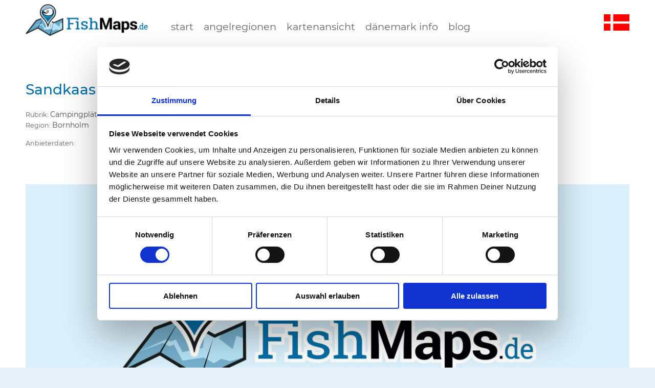

--- FILE ---
content_type: text/html; charset=utf-8
request_url: https://daenemark.fish-maps.de/campingplaetze/sandkaas-familiecamping-1623
body_size: 11267
content:
<!DOCTYPE html>
<!--[if IEMobile 7]><html class="iem7"  lang="de" dir="ltr"><![endif]-->
<!--[if lte IE 6]><html class="lt-ie9 lt-ie8 lt-ie7"  lang="de" dir="ltr"><![endif]-->
<!--[if (IE 7)&(!IEMobile)]><html class="lt-ie9 lt-ie8"  lang="de" dir="ltr"><![endif]-->
<!--[if IE 8]><html class="lt-ie9"  lang="de" dir="ltr"><![endif]-->
<!--[if (gte IE 9)|(gt IEMobile 7)]><!--><html  lang="de" dir="ltr" prefix="fb: https://ogp.me/ns/fb# og: https://ogp.me/ns#"><!--<![endif]-->

<head>
  <meta charset="utf-8" />
<link rel="shortcut icon" href="https://daenemark.fish-maps.de/sites/daenemark.fish-maps.de/files/fishmaps-2018-favicon.png" type="image/png" />
  <title>Sandkaas Familiecamping | FISHMAPS - Angelführer Dänemark</title>

      <meta name="MobileOptimized" content="width">
    <meta name="HandheldFriendly" content="true">
    <meta name="viewport" content="width=device-width">
    <!--[if IEMobile]><meta http-equiv="cleartype" content="on"><![endif]-->
  <!-- Cookiebot Start -->
  <script id="Cookiebot" src="https://consent.cookiebot.com/uc.js" data-cbid="be090c8a-d8de-4a26-9a3c-7e7b894c24da" data-blockingmode="auto" type="text/javascript"></script>
  <!-- Cookiebot End -->
    <link type="text/css" rel="stylesheet" href="https://daenemark.fish-maps.de/sites/daenemark.fish-maps.de/files/css/css_lQaZfjVpwP_oGNqdtWCSpJT1EMqXdMiU84ekLLxQnc4.css" media="all" />
<link type="text/css" rel="stylesheet" href="https://daenemark.fish-maps.de/sites/daenemark.fish-maps.de/files/css/css__LeQxW73LSYscb1O__H6f-j_jdAzhZBaesGL19KEB6U.css" media="all" />
<link type="text/css" rel="stylesheet" href="https://daenemark.fish-maps.de/sites/daenemark.fish-maps.de/files/css/css_KO68HCS01mPMvhTJlioXDtxK6Gx8rI8U3Skv9yTEV84.css" media="all" />
<link type="text/css" rel="stylesheet" href="https://daenemark.fish-maps.de/sites/daenemark.fish-maps.de/files/css/css_RY1bymsoCUlEt2i90KFZcWKWSJ0BkV2zTIFzAmdxKso.css" media="all" />
<link type="text/css" rel="stylesheet" href="https://daenemark.fish-maps.de/sites/daenemark.fish-maps.de/files/css/css_DXvnrho7zia64WAoKLsCxXRXczxMpA32z_9anYMboo4.css" media="all" />
  <script src="//code.jquery.com/jquery-1.12.4.min.js"></script>
<script>window.jQuery || document.write("<script src='/sites/all/modules/jquery_update/replace/jquery/1.12/jquery.min.js'>\x3C/script>")</script>
<script src="https://daenemark.fish-maps.de/sites/daenemark.fish-maps.de/files/js/js_MCsAVDUFwUOSPDPujLkGISUQl8W8-e5GsP8YeWLU18U.js"></script>
<script>var googletag = googletag || {};
googletag.cmd = googletag.cmd || [];var googletag = googletag || {};
googletag.cmd = googletag.cmd || [];
(function() {
var gads = document.createElement('script');
gads.async = true;
gads.type = 'text/javascript';
var useSSL = 'https:' == document.location.protocol;
gads.src = (useSSL ? 'https:' : 'http:') + 
'//www.googletagservices.com/tag/js/gpt.js';
var node = document.getElementsByTagName('script')[0];
node.parentNode.insertBefore(gads, node);
})();
googletag.slots = googletag.slots || {};</script>
<script src="//securepubads.g.doubleclick.net/tag/js/gpt.js"></script>
<script src="https://daenemark.fish-maps.de/sites/daenemark.fish-maps.de/files/js/js_Sg0OzNDUxCpXFlpCMn-v8c8PI6Rq9ULYCrMBTzc4Qxo.js"></script>
<script src="//code.jquery.com/ui/1.10.2/jquery-ui.min.js"></script>
<script>window.jQuery.ui || document.write("<script src='/sites/all/modules/jquery_update/replace/ui/ui/minified/jquery-ui.min.js'>\x3C/script>")</script>
<script>var mapping = googletag.sizeMapping()
  .addSize([488, 567], [468, 60])
  .addSize([0, 0], [320, 50])
  .build();
googletag.slots["fm_banner_468_60_320_50"] = googletag.defineSlot("/54726694/fm_banner_468_60_320_50", [468, 60], "dfp-ad-fm_banner_468_60_320_50")
  .addService(googletag.pubads())
  .defineSizeMapping(mapping);</script>
<script>googletag.slots["fm_medium_rectangle_300_250"] = googletag.defineSlot("/54726694/fm_medium_rectangle_300_250", [300, 250], "dfp-ad-fm_medium_rectangle_300_250")
  .addService(googletag.pubads());</script>
<script src="https://daenemark.fish-maps.de/sites/daenemark.fish-maps.de/files/js/js_kMg7W1sZANW-JVt-y1p4g6o0k68QXbUoYrBuKkRfQvo.js"></script>
<script>googletag.cmd.push(function() {
  googletag.pubads().enableAsyncRendering();
  googletag.pubads().enableSingleRequest();
  googletag.pubads().collapseEmptyDivs(true);
  googletag.pubads().setTargeting("fm_url_part1", "campingplaetze");
  googletag.pubads().setTargeting("fm_url_part2", "sandkaas-familiecamping-1623");
});

googletag.enableServices();</script>
<script src="https://daenemark.fish-maps.de/sites/daenemark.fish-maps.de/files/js/js_TT6N6FhS5zEj2ngjY59Q4Knm8eXeqwOSHUyAJI5BbC4.js"></script>
<script src="https://www.googletagmanager.com/gtag/js?id=UA-8714237-7"></script>
<script>window.google_analytics_domain_name = ".daenemark.fish-maps.de";window.google_analytics_uacct = "UA-8714237-7";window.dataLayer = window.dataLayer || [];function gtag(){dataLayer.push(arguments)};gtag("js", new Date());gtag("set", "developer_id.dMDhkMT", true);var gaProperty = 'UA-8714237-7'; 
var gaPropertyAll = 'UA-8714237-6'; 
   var disableStr = 'ga-disable-' + gaProperty; 
   var disableStrAll = 'ga-disable-' + gaPropertyAll; 
    
    if (document.cookie.indexOf(disableStr + '=true') > -1) { 
        window[disableStr] = true;
    }
    if (document.cookie.indexOf(disableStrAll + '=true') > -1) { 
        window[disableStrAll] = true;
    }
      
    function gaOptout() { 
        document.cookie = disableStr + '=true; expires=Thu, 31 Dec 2099 23:59:59 UTC; path=/'; 
        window[disableStr] = true; 
        document.cookie = disableStrAll + '=true; expires=Thu, 31 Dec 2099 23:59:59 UTC; path=/'; 
        window[disableStrAll] = true; 
        alert('Das Tracking durch Google Analytics wurde in Ihrem Browser für diese Website deaktiviert.'); 
    }gtag("config", "UA-8714237-7", {"groups":"default","cookie_domain":".daenemark.fish-maps.de","anonymize_ip":true,"allow_ad_personalization_signals":false});ga('create', 'UA-8714237-6', 'auto', {'name': 'allesTracker'});
ga('allesTracker.send', 'pageview');</script>
<script src="https://daenemark.fish-maps.de/sites/daenemark.fish-maps.de/files/js/js_0MdA5wVJ5s0tOOpSpyuCRdvueVTdQWu-E9ZFHF1Heq4.js"></script>
<script src="https://maps.googleapis.com/maps/api/js?v=3&amp;language=de&amp;libraries=geometry&amp;key=AIzaSyB7Ea_6AGRzvxErr262RDYpbokeujzI4U8"></script>
<script src="https://daenemark.fish-maps.de/sites/daenemark.fish-maps.de/files/js/js_EK2HzqYcvwJN_3XfzpfqmLOmrehDWQQ50tCdugGvUbM.js"></script>
<script src="https://daenemark.fish-maps.de/sites/daenemark.fish-maps.de/files/js/gmap_markers.js"></script>
<script src="https://daenemark.fish-maps.de/sites/daenemark.fish-maps.de/files/js/js_0qx_vBNBk1POgqkar_bo0YqLL1c8Q60aGBJIFUbsOhQ.js"></script>
<script src="https://daenemark.fish-maps.de/sites/daenemark.fish-maps.de/files/js/js_upwYD4dQk7Sd5LFoFL73Vo9eAgIIFjYi-I3lAtxWIvY.js"></script>
<script>jQuery.extend(Drupal.settings, {"basePath":"\/","pathPrefix":"","setHasJsCookie":0,"ajaxPageState":{"theme":"fm_2018","theme_token":"ZyywQ8UJkqp2QL7GUNig5zjjyJcprZilFEGxnZF9c8U","js":{"\/\/code.jquery.com\/jquery-1.12.4.min.js":1,"0":1,"misc\/jquery-extend-3.4.0.js":1,"misc\/jquery-html-prefilter-3.5.0-backport.js":1,"misc\/jquery.once.js":1,"1":1,"\/\/securepubads.g.doubleclick.net\/tag\/js\/gpt.js":1,"misc\/drupal.js":1,"sites\/all\/modules\/jquery_update\/js\/jquery_browser.js":1,"\/\/code.jquery.com\/ui\/1.10.2\/jquery-ui.min.js":1,"2":1,"3":1,"4":1,"sites\/all\/modules\/back_to_top\/js\/back_to_top.js":1,"5":1,"public:\/\/languages\/de_okBf4m-l2XnGhnpidMej1TMQSCuMIZ3wxNI0RvcFjv8.js":1,"sites\/all\/modules\/lightbox2\/js\/lightbox.js":1,"sites\/all\/libraries\/flexslider\/jquery.flexslider-min.js":1,"sites\/all\/modules\/responsive_menus\/styles\/meanMenu\/jquery.meanmenu.min.js":1,"sites\/all\/modules\/responsive_menus\/styles\/meanMenu\/responsive_menus_mean_menu.js":1,"sites\/all\/modules\/google_analytics\/googleanalytics.js":1,"https:\/\/www.googletagmanager.com\/gtag\/js?id=UA-8714237-7":1,"6":1,"sites\/all\/modules\/extlink\/js\/extlink.js":1,"sites\/all\/modules\/load_block_on_ajax\/load_block_on_ajax.js":1,"sites\/all\/modules\/gmap\/js\/gmap.js":1,"https:\/\/maps.googleapis.com\/maps\/api\/js?v=3\u0026language=de\u0026libraries=geometry\u0026key=AIzaSyB7Ea_6AGRzvxErr262RDYpbokeujzI4U8":1,"sites\/all\/modules\/gmap\/js\/icon.js":1,"sites\/all\/modules\/gmap\/js\/marker.js":1,"sites\/all\/modules\/gmap\/js\/highlight.js":1,"sites\/all\/modules\/gmap\/js\/poly.js":1,"https:\/\/daenemark.fish-maps.de\/sites\/daenemark.fish-maps.de\/files\/js\/gmap_markers.js":1,"sites\/all\/modules\/gmap\/js\/markerloader_static.js":1,"sites\/all\/modules\/gmap\/thirdparty\/markerclusterer_packed.js":1,"sites\/all\/modules\/gmap\/js\/markerclusterer_marker.js":1,"sites\/daenemark.fish-maps.de\/themes\/fm_2018\/js\/custom\/animsition\/animsition.min.js":1,"sites\/daenemark.fish-maps.de\/themes\/fm_2018\/js\/custom\/animsition\/bc_call_animsition.js":1,"sites\/daenemark.fish-maps.de\/themes\/fm_2018\/js\/custom\/responsive\/responsive.js":1,"sites\/all\/libraries\/jquery-ui-multiselect-widget\/src\/jquery.multiselect.js":1,"sites\/all\/libraries\/jquery-ui-multiselect-widget\/src\/jquery.multiselect.filter.js":1,"sites\/all\/modules\/jquery_ui_multiselect_widget\/jquery_ui_multiselect_widget.js":1,"sites\/all\/modules\/flexslider\/assets\/js\/flexslider.load.js":1,"sites\/all\/libraries\/shariff\/build\/shariff.min.js":1,"7":1,"8":1,"9":1,"10":1,"11":1,"12":1,"13":1},"css":{"modules\/system\/system.base.css":1,"modules\/system\/system.menus.css":1,"modules\/system\/system.messages.css":1,"modules\/system\/system.theme.css":1,"misc\/ui\/jquery.ui.core.css":1,"misc\/ui\/jquery.ui.theme.css":1,"modules\/comment\/comment.css":1,"modules\/field\/theme\/field.css":1,"modules\/node\/node.css":1,"modules\/search\/search.css":1,"modules\/user\/user.css":1,"sites\/all\/modules\/extlink\/css\/extlink.css":1,"sites\/all\/modules\/views\/css\/views.css":1,"sites\/all\/modules\/back_to_top\/css\/back_to_top.css":1,"sites\/all\/modules\/ckeditor\/css\/ckeditor.css":1,"sites\/all\/modules\/ctools\/css\/ctools.css":1,"sites\/all\/libraries\/jquery-ui-multiselect-widget\/jquery.multiselect.css":1,"sites\/all\/libraries\/jquery-ui-multiselect-widget\/jquery.multiselect.filter.css":1,"sites\/all\/modules\/jquery_ui_multiselect_widget\/jquery_ui_multiselect_widget.css":1,"sites\/all\/modules\/lightbox2\/css\/lightbox.css":1,"sites\/all\/modules\/tagclouds\/tagclouds.css":1,"sites\/all\/modules\/flexslider\/assets\/css\/flexslider_img.css":1,"sites\/all\/libraries\/flexslider\/flexslider.css":1,"sites\/all\/libraries\/shariff\/build\/shariff.complete.css":1,"sites\/all\/modules\/responsive_menus\/styles\/meanMenu\/meanmenu.min.css":1,"sites\/all\/modules\/gmap\/gmap.css":1,"sites\/all\/modules\/load_block_on_ajax\/load_block_on_ajax.css":1,"sites\/daenemark.fish-maps.de\/themes\/fm_2018\/system.menus.css":1,"sites\/daenemark.fish-maps.de\/themes\/fm_2018\/system.messages.css":1,"sites\/daenemark.fish-maps.de\/themes\/fm_2018\/system.theme.css":1,"sites\/daenemark.fish-maps.de\/themes\/fm_2018\/css\/styles.css":1,"sites\/daenemark.fish-maps.de\/themes\/fm_2018\/js\/custom\/animsition\/animsition.css":1}},"jquery_ui_multiselect_widget":{"module_path":"sites\/all\/modules\/jquery_ui_multiselect_widget","multiple":1,"filter":0,"subselector":"","selectedlist":"1","autoOpen":0,"header":1,"height":"175","classes":"","filter_auto_reset":0,"filter_width":"100","jquery_ui_multiselect_widget_path_match_exclude":"admin\/*\r\nmedia\/*\r\nfile\/*\r\nsystem\/ajax"},"lightbox2":{"rtl":"0","file_path":"\/(\\w\\w\/)public:\/","default_image":"\/sites\/all\/modules\/lightbox2\/images\/brokenimage.jpg","border_size":10,"font_color":"000","box_color":"fff","top_position":"","overlay_opacity":"0.8","overlay_color":"000","disable_close_click":1,"resize_sequence":0,"resize_speed":400,"fade_in_speed":400,"slide_down_speed":600,"use_alt_layout":0,"disable_resize":0,"disable_zoom":0,"force_show_nav":0,"show_caption":1,"loop_items":0,"node_link_text":"","node_link_target":0,"image_count":"Bild !current von !total","video_count":"Video !current von !total","page_count":"Seite !current von !total","lite_press_x_close":"\u003Ca href=\u0022#\u0022 onclick=\u0022hideLightbox(); return FALSE;\u0022\u003E\u003Ckbd\u003Ex\u003C\/kbd\u003E\u003C\/a\u003E zum Schlie\u00dfen dr\u00fccken","download_link_text":"","enable_login":false,"enable_contact":false,"keys_close":"c x 27","keys_previous":"p 37","keys_next":"n 39","keys_zoom":"z","keys_play_pause":"32","display_image_size":"original","image_node_sizes":"()","trigger_lightbox_classes":"","trigger_lightbox_group_classes":"","trigger_slideshow_classes":"","trigger_lightframe_classes":"","trigger_lightframe_group_classes":"","custom_class_handler":0,"custom_trigger_classes":"","disable_for_gallery_lists":true,"disable_for_acidfree_gallery_lists":true,"enable_acidfree_videos":true,"slideshow_interval":5000,"slideshow_automatic_start":true,"slideshow_automatic_exit":true,"show_play_pause":true,"pause_on_next_click":false,"pause_on_previous_click":true,"loop_slides":false,"iframe_width":600,"iframe_height":400,"iframe_border":1,"enable_video":0,"useragent":"Mozilla\/5.0 (Macintosh; Intel Mac OS X 10_15_7) AppleWebKit\/537.36 (KHTML, like Gecko) Chrome\/131.0.0.0 Safari\/537.36; ClaudeBot\/1.0; +claudebot@anthropic.com)"},"back_to_top":{"back_to_top_button_trigger":"250","back_to_top_button_text":"Back to top","#attached":{"library":[["system","ui"]]}},"gmap":{"auto1map":{"width":"100%","height":"500px","zoom":6,"maxzoom":"15","controltype":"Small","pancontrol":1,"streetviewcontrol":1,"align":"None","maptype":"Map","mtc":"menu","baselayers":{"Map":1,"Satellite":1,"Hybrid":1,"Physical":1},"styles":{"line_default":["0000ff","5","45","",""],"poly_default":["000000","3","25","ff0000","45"],"highlight_color":""},"line_colors":["#00cc00","#ff0000","#0000ff"],"behavior":{"locpick":false,"nodrag":0,"nokeyboard":0,"nomousezoom":0,"nocontzoom":0,"autozoom":1,"dynmarkers":0,"overview":1,"collapsehack":0,"scale":1,"extramarkerevents":false,"clickableshapes":false,"highlight":0},"markermode":"1","id":"auto1map","longitude":14.812025999999999470446709892712533473968505859375,"latitude":55.26361899999999849342202651314437389373779296875,"markers":[{"latitude":55.26361899999999849342202651314437389373779296875,"longitude":14.812025999999999470446709892712533473968505859375,"markername":"fm_com_camping","offset":0,"text":"\u003Cdiv class=\u0022gmap-popup\u0022\u003E  \n          \u003Ca href=\u0022https:\/\/daenemark.fish-maps.de\/campingplaetze\/sandkaas-familiecamping-1623\u0022 class=\u0022active\u0022\u003ESandkaas Familiecamping\u003C\/a\u003E  \u003C\/div\u003E","autoclick":0,"opts":{"title":"","highlight":0,"highlightcolor":"#FF0000","animation":"0"}}]},"auto2map":{"width":"100%","height":"500px","zoom":6,"maxzoom":"15","controltype":"Small","pancontrol":1,"streetviewcontrol":1,"align":"None","maptype":"Map","mtc":"menu","baselayers":{"Map":1,"Satellite":1,"Hybrid":1,"Physical":1},"styles":{"line_default":["0000ff","5","45","",""],"poly_default":["000000","3","25","ff0000","45"],"highlight_color":""},"line_colors":["#00cc00","#ff0000","#0000ff"],"behavior":{"locpick":false,"nodrag":0,"nokeyboard":0,"nomousezoom":0,"nocontzoom":0,"autozoom":1,"dynmarkers":0,"overview":1,"collapsehack":0,"scale":1,"extramarkerevents":false,"clickableshapes":false,"highlight":0},"markermode":"1","id":"auto2map","longitude":14.812025999999999470446709892712533473968505859375,"latitude":55.26361899999999849342202651314437389373779296875,"markers":[{"latitude":55.26361899999999849342202651314437389373779296875,"longitude":14.812025999999999470446709892712533473968505859375,"markername":"fm_com_camping","offset":0,"text":"\u003Cdiv class=\u0022gmap-popup\u0022\u003E  \n          \u003Ca href=\u0022https:\/\/daenemark.fish-maps.de\/campingplaetze\/sandkaas-familiecamping-1623\u0022 class=\u0022active\u0022\u003ESandkaas Familiecamping\u003C\/a\u003E  \u003C\/div\u003E","autoclick":0,"opts":{"title":"","highlight":0,"highlightcolor":"#FF0000","animation":"0"}}]}},"gmap_markermanager":{"filename":"markerclusterer_packed.js","gridSize":25,"maxZoom":9,"styles":[{"height":30,"width":30,"opt_anchor":[0,0],"textColor":"#317aa3","url":"\/sites\/daenemark.fish-maps.de\/themes\/fishmaps_2014\/slices\/marker\/fm_cluster.png"},{"height":30,"width":30,"opt_anchor":[0,0],"textColor":"#317aa3","url":"\/sites\/daenemark.fish-maps.de\/themes\/fishmaps_2014\/slices\/marker\/fm_cluster.png"},{"height":30,"width":30,"opt_anchor":[0,0],"textColor":"#317aa3","url":"\/sites\/daenemark.fish-maps.de\/themes\/fishmaps_2014\/slices\/marker\/fm_cluster.png"},{"height":30,"width":30,"opt_anchor":[0,0],"textColor":"#317aa3","url":"\/sites\/daenemark.fish-maps.de\/themes\/fishmaps_2014\/slices\/marker\/fm_cluster.png"},{"height":30,"width":30,"opt_anchor":[0,0],"textColor":"#317aa3","url":"\/sites\/daenemark.fish-maps.de\/themes\/fishmaps_2014\/slices\/marker\/fm_cluster.png"},{"height":30,"width":30,"opt_anchor":[0,0],"textColor":"#317aa3","url":"\/sites\/daenemark.fish-maps.de\/themes\/fishmaps_2014\/slices\/marker\/fm_cluster.png"},{"height":30,"width":30,"opt_anchor":[0,0],"textColor":"#317aa3","url":"\/sites\/daenemark.fish-maps.de\/themes\/fishmaps_2014\/slices\/marker\/fm_cluster.png"},{"height":30,"width":30,"opt_anchor":[0,0],"textColor":"#317aa3","url":"\/sites\/daenemark.fish-maps.de\/themes\/fishmaps_2014\/slices\/marker\/fm_cluster.png"}]},"better_exposed_filters":{"views":{"steckbrief_karte":{"displays":{"block":{"filters":[]}}},"dansk_haus_block":{"displays":{"block":{"filters":[]}}},"beitraege_next_region":{"displays":{"block_1":{"filters":[]}}}}},"flexslider":{"optionsets":{"danks_slider":{"namespace":"flex-","selector":".slides \u003E li","easing":"swing","direction":"horizontal","reverse":false,"smoothHeight":false,"startAt":0,"animationSpeed":1000,"initDelay":0,"useCSS":true,"touch":true,"video":false,"keyboard":true,"multipleKeyboard":false,"mousewheel":0,"controlsContainer":".flex-control-nav-container","sync":"","asNavFor":"","itemWidth":280,"itemMargin":0,"minItems":1,"maxItems":0,"move":0,"animation":"slide","slideshow":true,"slideshowSpeed":"7000","directionNav":true,"controlNav":false,"prevText":"Zur\u00fcck","nextText":"Weiter","pausePlay":false,"pauseText":"Pause","playText":"Wiedergabe","randomize":false,"thumbCaptions":false,"thumbCaptionsBoth":false,"animationLoop":true,"pauseOnAction":true,"pauseOnHover":true,"manualControls":""}},"instances":{"flexslider-1":"danks_slider","flexslider-2":"danks_slider","flexslider-3":"danks_slider","flexslider-4":"danks_slider"}},"responsive_menus":[{"selectors":"#navigation","container":"body","trigger_txt":"\u003Cspan \/\u003E\u003Cspan \/\u003E\u003Cspan \/\u003E","close_txt":"X","close_size":"18px","position":"left","media_size":"1023","show_children":"1","expand_children":"1","expand_txt":"+","contract_txt":"-","remove_attrs":"1","responsive_menus_style":"mean_menu"}],"googleanalytics":{"account":["UA-8714237-7"],"trackOutbound":1,"trackMailto":1,"trackDownload":1,"trackDownloadExtensions":"7z|aac|arc|arj|asf|asx|avi|bin|csv|doc(x|m)?|dot(x|m)?|exe|flv|gif|gz|gzip|hqx|jar|jpe?g|js|mp(2|3|4|e?g)|mov(ie)?|msi|msp|pdf|phps|png|ppt(x|m)?|pot(x|m)?|pps(x|m)?|ppam|sld(x|m)?|thmx|qtm?|ra(m|r)?|sea|sit|tar|tgz|torrent|txt|wav|wma|wmv|wpd|xls(x|m|b)?|xlt(x|m)|xlam|xml|z|zip","trackDomainMode":1},"extlink":{"extTarget":"_blank","extClass":"ext","extLabel":"(link is external)","extImgClass":0,"extIconPlacement":"append","extSubdomains":1,"extExclude":"(feriepartner\\.de)|(visitdenmark\\.de)","extInclude":"","extCssExclude":"","extCssExplicit":"","extAlert":0,"extAlertText":"This link will take you to an external web site.","mailtoClass":"mailto","mailtoLabel":"(link sends e-mail)","extUseFontAwesome":false},"load_block_on_ajax_path":"node\/1623"});</script>
      <!--[if lt IE 9]>
    <script src="/sites/daenemark.fish-maps.de/themes/zen/js/html5-respond.js"></script>
    <![endif]-->
  
</head>
<body class="html not-front not-logged-in no-sidebars page-node page-node- page-node-1623 node-type-28-camping-comm section-campingplaetze" >
      <p id="skip-link">
      <a href="#main-menu" class="element-invisible element-focusable">Jump to navigation</a>
    </p>
      
<div id="page">

  <header class="header" id="header" role="banner">

  <div id="header-inner">
    <div id="logo-and-partner">
              <div id="logo">
          <a href="https://fish-maps.de" title="Startseite" rel="home" class="header__logo"><img src="https://daenemark.fish-maps.de/sites/daenemark.fish-maps.de/files/fm-logo-ohne-500-134.png" alt="Startseite" class="header__logo-image" /></a>
        </div>
              
    </div>
    <div id="flagge">﻿<a href="/"><img width="64" height="41" alt="Startseite D&auml;nemark" title="Startseite D&auml;nemark" id="land" src="https://daenemark.fish-maps.de/sites/daenemark.fish-maps.de/themes/fm_2018/slices/flaggen/fm-dk.jpg" /></a></div>
    <div id="navigation">
        <div class="region region-navigation">
    <div id="block-menu-block-1" class="block block-menu-block first last odd" role="navigation">

      
  <div class="menu-block-wrapper menu-block-1 menu-name-main-menu parent-mlid-0 menu-level-1">
  <ul class="menu"><li class="menu__item is-leaf first leaf menu-mlid-144"><a href="https://daenemark.fish-maps.de/willkommen-2627.html" title="startseite – fishmaps dänemark" class="menu__link">start</a></li>
<li class="menu__item is-expanded expanded menu-mlid-5797"><a title="Angelregionen in Dänemark" class="menu__link nolink" tabindex="0">Angelregionen</a><ul class="menu"><li class="menu__item is-leaf first leaf menu-mlid-9135"><a href="https://daenemark.fish-maps.de/angeln-in-daenemark-reviere" title="Angelreviere in Dänemark" class="menu__link">Angelreviere in Dänemark</a></li>
<li class="menu__item is-leaf leaf menu-mlid-9063"><a href="https://daenemark.fish-maps.de/regionen/angeln-nordsee-roemoe-ribe" title="Angeln in Südwestjütland" class="menu__link">Südwestjütland</a></li>
<li class="menu__item is-leaf leaf menu-mlid-9064"><a href="https://daenemark.fish-maps.de/regionen/angeln-nordsee-von-blavand-bis-hennestrand" title="Angeln in der Region Blåvand und Henne Strand" class="menu__link">Blåvand bis Henne Strand</a></li>
<li class="menu__item is-leaf leaf menu-mlid-9065"><a href="https://daenemark.fish-maps.de/regionen/angeln-nordsee-von-hvide-sande-bis-thyboron" title="Angeln in der Region Hvide Sande, Ringkøbing und Thyborøn" class="menu__link">Hvide Sande, Ringkøbing und Thyborøn</a></li>
<li class="menu__item is-leaf leaf menu-mlid-9072"><a href="https://daenemark.fish-maps.de/regionen/angeln-am-limfjord" title="Angeln am Limfjord" class="menu__link">Limfjord</a></li>
<li class="menu__item is-leaf leaf menu-mlid-9066"><a href="https://daenemark.fish-maps.de/regionen/angeln-nordsee-thy-von-agger-bis-hanstholm" title="Angeln in Thy und Hanstholm" class="menu__link">Thy und Hanstholm</a></li>
<li class="menu__item is-leaf leaf menu-mlid-9068"><a href="https://daenemark.fish-maps.de/regionen/angeln-nordsee-an-der-jammerbucht" title="Angeln an der Jammerbucht" class="menu__link">Jammerbucht</a></li>
<li class="menu__item is-leaf leaf menu-mlid-9069"><a href="https://daenemark.fish-maps.de/regionen/angeln-nordjuetland-skagen" title="Angeln in Nordjütland" class="menu__link">Nordjütland</a></li>
<li class="menu__item is-leaf leaf menu-mlid-9070"><a href="https://daenemark.fish-maps.de/regionen/angeln-am-kattegat-mariagerfjord-und-oester-hurup" title="Angeln am Kattegat und Mariagerfjord" class="menu__link">Kattegat und Mariagerfjord</a></li>
<li class="menu__item is-leaf leaf menu-mlid-9071"><a href="https://daenemark.fish-maps.de/regionen/angeln-an-gudenau-und-randers-fjord" title="Angeln an der Gudenå und am Randers Fjord" class="menu__link">Gudenå und Randers Fjord</a></li>
<li class="menu__item is-leaf leaf menu-mlid-9073"><a href="https://daenemark.fish-maps.de/regionen/angeln-in-djursland-und-ebeltoft" title="Angeln in Ebeltoft und Djursland" class="menu__link">Djursland und Ebeltoft</a></li>
<li class="menu__item is-leaf leaf menu-mlid-9075"><a href="https://daenemark.fish-maps.de/regionen/angeln-in-silkeborg-und-skanderborg" title="Angeln in Silkeborg und Skanderborg" class="menu__link">Silkeborg und Skanderborg</a></li>
<li class="menu__item is-leaf leaf menu-mlid-9074"><a href="https://daenemark.fish-maps.de/regionen/angeln-in-ostjuetland-vejle-fjord-horsens-fjord" title="Angeln in Ostjütland" class="menu__link">Ostjütland</a></li>
<li class="menu__item is-leaf leaf menu-mlid-9067"><a href="https://daenemark.fish-maps.de/regionen/angeln-auf-samsoe-und-tunoe" title="Angeln auf Samsø und Tunø" class="menu__link">Samsø und Tunø</a></li>
<li class="menu__item is-leaf leaf menu-mlid-9076"><a href="https://daenemark.fish-maps.de/regionen/angeln-kleiner-belt-und-kolding" title="Angeln am Kleinen Belt" class="menu__link">Kleiner Belt und Kolding</a></li>
<li class="menu__item is-leaf leaf menu-mlid-9077"><a href="https://daenemark.fish-maps.de/regionen/angeln-in-suedostjuetland-und-an-der-flensburger-foerde" title="Angeln in Südostjütland und an der Flensburger Förde" class="menu__link">Südostjütland und Flensburger Förde</a></li>
<li class="menu__item is-leaf leaf menu-mlid-9078"><a href="https://daenemark.fish-maps.de/regionen/ostsee-angeln-auf-insel-als-und-kegnaes" title="Angeln auf Als" class="menu__link">Als und Kegnæs</a></li>
<li class="menu__item is-leaf leaf menu-mlid-9079"><a href="https://daenemark.fish-maps.de/regionen/angeln-auf-fuenen" title="Angeln auf Fünen" class="menu__link">Fünen</a></li>
<li class="menu__item is-leaf leaf menu-mlid-9080"><a href="https://daenemark.fish-maps.de/regionen/angeln-auf-langeland" title="Angeln auf Langeland" class="menu__link">Langeland</a></li>
<li class="menu__item is-leaf leaf menu-mlid-9061"><a href="https://daenemark.fish-maps.de/regionen/angeln-auf-aeroe" title="Angeln auf Ærø" class="menu__link">Ærø</a></li>
<li class="menu__item is-leaf leaf menu-mlid-9060"><a href="https://daenemark.fish-maps.de/regionen/angeln-auf-lolland" title="Angeln auf Lolland" class="menu__link">Lolland</a></li>
<li class="menu__item is-leaf leaf menu-mlid-9059"><a href="https://daenemark.fish-maps.de/regionen/angeln-auf-falster" title="Angeln auf Falster" class="menu__link">Falster</a></li>
<li class="menu__item is-leaf leaf menu-mlid-9058"><a href="https://daenemark.fish-maps.de/regionen/angeln-auf-moen" title="Angeln auf Møn" class="menu__link">Møn</a></li>
<li class="menu__item is-leaf leaf menu-mlid-9057"><a href="https://daenemark.fish-maps.de/regionen/angeln-in-suedseeland-ostsee" title="Angeln in Südseeland" class="menu__link">Südseeland</a></li>
<li class="menu__item is-leaf leaf menu-mlid-9056"><a href="https://daenemark.fish-maps.de/regionen/angeln-in-westseeland-korsoer-kalundborg" title="Angeln in Westseeland" class="menu__link">Westseeland</a></li>
<li class="menu__item is-leaf leaf menu-mlid-9055"><a href="https://daenemark.fish-maps.de/regionen/angeln-sjaellands-odde-odsherred-und-isefjord" title="Angeln in Odsherred und am Isefjord" class="menu__link">Odsherred und Isefjord</a></li>
<li class="menu__item is-leaf leaf menu-mlid-9053"><a href="https://daenemark.fish-maps.de/regionen/angeln-in-nordseeland-roskildefjord-und-oeresund" title="Angeln in Nordseeland und am Øresund" class="menu__link">Nordseeland und Øresund</a></li>
<li class="menu__item is-leaf last leaf menu-mlid-9062"><a href="https://daenemark.fish-maps.de/regionen/angeln-auf-bornholm" title="Angeln auf Bornholm" class="menu__link">Bornholm</a></li>
</ul></li>
<li class="menu__item is-leaf leaf menu-mlid-70"><a href="https://daenemark.fish-maps.de/kartenansicht" title="kartenansicht" class="menu__link">kartenansicht</a></li>
<li class="menu__item is-expanded expanded menu-mlid-111"><a title="dänemark info" class="menu__link nolink" tabindex="0">dänemark info</a><ul class="menu"><li class="menu__item is-leaf first leaf menu-mlid-9136"><a href="https://daenemark.fish-maps.de/angelurlaub-in-daenemark.html" title="Angelurlaub in Dänemark" class="menu__link">Angelurlaub in Dänemark</a></li>
<li class="menu__item is-leaf leaf menu-mlid-5825"><a href="https://daenemark.fish-maps.de/angelschein-daenemark.html" title="Dänischer Angelschein" class="menu__link">Dänischer Angelschein</a></li>
<li class="menu__item is-leaf leaf menu-mlid-5827"><a href="https://daenemark.fish-maps.de/schonzeiten-mindestmasse-daenemark.html" title="Schonzeiten &amp; Mindestmaße" class="menu__link">Schonzeiten &amp; Mindestmaße</a></li>
<li class="menu__item is-leaf leaf menu-mlid-5828"><a href="https://daenemark.fish-maps.de/schutzzonen-flussmuendungen-daenemark.html" title="Schutzzonen" class="menu__link">Schutzzonen</a></li>
<li class="menu__item is-leaf leaf menu-mlid-5829"><a href="https://daenemark.fish-maps.de/nuetzliche-websites-zum-angeln-in-daenemark" title="Nützliche Links zum Angeln in Dänemark" class="menu__link">Nützliche Links</a></li>
<li class="menu__item is-leaf leaf menu-mlid-5830"><a href="https://daenemark.fish-maps.de/woerterbuch-angelbegriffe-deutsch-daenisch.html" title="Wörterbuch zum Angeln in Dänemark" class="menu__link">Wörterbuch</a></li>
<li class="menu__item is-leaf last leaf menu-mlid-5831"><a href="https://daenemark.fish-maps.de/uebersicht-ferienhausanbieter-daenemark.html" title="Reiseanbieter zum Angeln in Dänemark" class="menu__link">Reiseanbieter</a></li>
</ul></li>
<li class="menu__item is-leaf last leaf menu-mlid-6020"><a href="https://daenemark.fish-maps.de/daenemark-blog" title="Dänemark Angel Blog" class="menu__link">Blog</a></li>
</ul></div>

</div>
  </div>
    </div>
        </div>
  </header>

  <div id="main">

    <div id="content" class="column" role="main">
                  <a id="main-content"></a>
              <section id="ad-top" class="front-section clearfix">
              <div class="region region-content-top">
    <div id="block-dfp-fm-banner-468-60-320-50" class="block block-dfp first last odd">

      
  <div id="dfp-ad-fm_banner_468_60_320_50-wrapper" class="dfp-tag-wrapper"><div class="slug">anzeige</div>
<div  id="dfp-ad-fm_banner_468_60_320_50" class="dfp-tag-wrapper">
    <script type="text/javascript">
    googletag.cmd.push(function() {
      googletag.display("dfp-ad-fm_banner_468_60_320_50");
    });
  </script>
</div>
</div>
</div>
  </div>
        </section>
                                                            




  <article class="node-1623 node node-28-camping-comm view-mode-full clearfix">
          <header>
                          <h1 class="node__title node-title">Sandkaas Familiecamping</h1>
                                      </header>
    
      <div id="node-wrapper" class="clearfix">
        <div id="steckbrief-info-1" class="clearfix">
          <span class="feld-legende">Rubrik: </span><span class="feld-wert">Campingplätze</span><br />
          <span class="feld-legende">Region: </span><span class="feld-wert">Bornholm</span><br />
          <div id="steckbrief-anbieter-daten">
                          <span class="feld-legende">Anbieterdaten:</span><br />
                            <br />
               <br />
                                                                                            </div>
                      <div class="steckbrief-sm-links-block">
              <div id="block-shariff-shariff-block" class="block block-shariff first odd">

      
  <div class="shariff"  data-services="[&quot;facebook&quot;,&quot;pinterest&quot;]" data-theme="grey" data-orientation="horizontal" data-mail-url="mailto:" data-lang="de"></div>
</div>
            </div>
                  </div>
        <!-- Hauptbild Start -->
                  <figure id="steckbrief-hauptbild" class="clearfix">
            <a href="https://daenemark.fish-maps.de/sites/daenemark.fish-maps.de/files/default_images/fm-no-image_5.jpg" rel="lightbox[field_artikel_bild][]">
              <img src="https://daenemark.fish-maps.de/sites/daenemark.fish-maps.de/files/styles/fm_big/public/default_images/fm-no-image_5.jpg?itok=u7q44QSm" width="1200" height="800" alt="" />            </a>
            <figcaption class="bild-sub">
                          </figcaption>   
          </figure>
                <!-- Hauptbild Ende -->
        <!-- Weitere Bilder Start -->
                 <!-- Weitere Bilder Ende -->
        <div id="steckbrief-fischarten" class="clearfix">
                  </div>
        <div id="steckbrief-text" class="clearfix">
                            </div>
        <div id="steckbrief-ferienhaeuser" class="clearfix">
          <!-- Ferienhaus Partner Start -->
                      <div class="steckbrief-ferienhaeuser-block">
              <div id="block-views-dansk-haus-block-block" class="block block-views first odd">

        <h2 class="block__title block-title">Ferienhäuser in der Nähe *</h2>
    
  <div class="view view-dansk-haus-block view-id-dansk_haus_block view-display-id-block view-dom-id-9f7c52404303b4759475e84da9452e33">
        
  
  
      <div class="view-content">
      <div  id="flexslider-3" class="flexslider optionset-danks-slider">
  <ul class="slides"><li>  
          <a href="https://www.dansk.de/ferienhaeuser/nordbornholm/allinge/ferienhaus-dnc56829/?ref=fishmaps" target="_blank" rel="nofollow">
	<div class="dansk-container clearfix">
		<div class="dansk-content-left clearfix">
			<figure>
			  <img src="https://hpix.dansk.de/dnc56829-001.webp?width=300" alt="Haus 56829 in Allinge, Nordbornholm" />
			</figure>
		</div>
		<div class="dansk-content-right clearfix">
			<p>Haus 56829 in Allinge, Nordbornholm<br />Entfernung: 0.02 km</p>

		</div>
	</div>
</a>  </li>
<li>  
          <a href="https://www.dansk.de/ferienhaeuser/nordbornholm/allinge/ferienhaus-dnc56827/?ref=fishmaps" target="_blank" rel="nofollow">
	<div class="dansk-container clearfix">
		<div class="dansk-content-left clearfix">
			<figure>
			  <img src="https://hpix.dansk.de/dnc56827-001.webp?width=300" alt="Haus 56827 in Allinge, Nordbornholm" />
			</figure>
		</div>
		<div class="dansk-content-right clearfix">
			<p>Haus 56827 in Allinge, Nordbornholm<br />Entfernung: 0.02 km</p>

		</div>
	</div>
</a>  </li>
<li>  
          <a href="https://www.dansk.de/ferienhaeuser/nordbornholm/allinge/ferienhaus-dnc56835/?ref=fishmaps" target="_blank" rel="nofollow">
	<div class="dansk-container clearfix">
		<div class="dansk-content-left clearfix">
			<figure>
			  <img src="https://hpix.dansk.de/dnc56835-001.webp?width=300" alt="Haus 56835 in Allinge, Nordbornholm" />
			</figure>
		</div>
		<div class="dansk-content-right clearfix">
			<p>Haus 56835 in Allinge, Nordbornholm<br />Entfernung: 0.02 km</p>

		</div>
	</div>
</a>  </li>
<li>  
          <a href="https://www.dansk.de/ferienhaeuser/nordbornholm/allinge/ferienhaus-dnc56825/?ref=fishmaps" target="_blank" rel="nofollow">
	<div class="dansk-container clearfix">
		<div class="dansk-content-left clearfix">
			<figure>
			  <img src="https://hpix.dansk.de/dnc56825-001.webp?width=300" alt="Haus 56825 in Allinge, Nordbornholm" />
			</figure>
		</div>
		<div class="dansk-content-right clearfix">
			<p>Haus 56825 in Allinge, Nordbornholm<br />Entfernung: 0.02 km</p>

		</div>
	</div>
</a>  </li>
<li>  
          <a href="https://www.dansk.de/ferienhaeuser/nordbornholm/allinge/ferienhaus-dnc56824/?ref=fishmaps" target="_blank" rel="nofollow">
	<div class="dansk-container clearfix">
		<div class="dansk-content-left clearfix">
			<figure>
			  <img src="https://hpix.dansk.de/dnc56824-001.webp?width=300" alt="Haus 56824 in Allinge, Nordbornholm" />
			</figure>
		</div>
		<div class="dansk-content-right clearfix">
			<p>Haus 56824 in Allinge, Nordbornholm<br />Entfernung: 0.02 km</p>

		</div>
	</div>
</a>  </li>
<li>  
          <a href="https://www.dansk.de/ferienhaeuser/nordbornholm/allinge/poolhaus-dnc56836/?ref=fishmaps" target="_blank" rel="nofollow">
	<div class="dansk-container clearfix">
		<div class="dansk-content-left clearfix">
			<figure>
			  <img src="https://hpix.dansk.de/dnc56836-001.webp?width=300" alt="Haus 56836 in Allinge, Nordbornholm" />
			</figure>
		</div>
		<div class="dansk-content-right clearfix">
			<p>Haus 56836 in Allinge, Nordbornholm<br />Entfernung: 0.02 km</p>

		</div>
	</div>
</a>  </li>
<li>  
          <a href="https://www.dansk.de/ferienhaeuser/nordbornholm/allinge/ferienhaus-dnc56830/?ref=fishmaps" target="_blank" rel="nofollow">
	<div class="dansk-container clearfix">
		<div class="dansk-content-left clearfix">
			<figure>
			  <img src="https://hpix.dansk.de/dnc56830-001.webp?width=300" alt="Haus 56830 in Allinge, Nordbornholm" />
			</figure>
		</div>
		<div class="dansk-content-right clearfix">
			<p>Haus 56830 in Allinge, Nordbornholm<br />Entfernung: 0.02 km</p>

		</div>
	</div>
</a>  </li>
<li>  
          <a href="https://www.dansk.de/ferienhaeuser/nordbornholm/allinge/poolhaus-dnc56819/?ref=fishmaps" target="_blank" rel="nofollow">
	<div class="dansk-container clearfix">
		<div class="dansk-content-left clearfix">
			<figure>
			  <img src="https://hpix.dansk.de/dnc56819-001.webp?width=300" alt="Haus 56819 in Allinge, Nordbornholm" />
			</figure>
		</div>
		<div class="dansk-content-right clearfix">
			<p>Haus 56819 in Allinge, Nordbornholm<br />Entfernung: 0.02 km</p>

		</div>
	</div>
</a>  </li>
<li>  
          <a href="https://www.dansk.de/ferienhaeuser/nordbornholm/allinge/ferienhaus-dnc56823/?ref=fishmaps" target="_blank" rel="nofollow">
	<div class="dansk-container clearfix">
		<div class="dansk-content-left clearfix">
			<figure>
			  <img src="https://hpix.dansk.de/dnc56823-001.webp?width=300" alt="Haus 56823 in Allinge, Nordbornholm" />
			</figure>
		</div>
		<div class="dansk-content-right clearfix">
			<p>Haus 56823 in Allinge, Nordbornholm<br />Entfernung: 0.02 km</p>

		</div>
	</div>
</a>  </li>
<li>  
          <a href="https://www.dansk.de/ferienhaeuser/nordbornholm/allinge/ferienhaus-dnc56821/?ref=fishmaps" target="_blank" rel="nofollow">
	<div class="dansk-container clearfix">
		<div class="dansk-content-left clearfix">
			<figure>
			  <img src="https://hpix.dansk.de/dnc56821-001.webp?width=300" alt="Haus 56821 in Allinge, Nordbornholm" />
			</figure>
		</div>
		<div class="dansk-content-right clearfix">
			<p>Haus 56821 in Allinge, Nordbornholm<br />Entfernung: 0.02 km</p>

		</div>
	</div>
</a>  </li>
<li>  
          <a href="https://www.dansk.de/ferienhaeuser/nordbornholm/allinge/ferienhaus-dnc56826/?ref=fishmaps" target="_blank" rel="nofollow">
	<div class="dansk-container clearfix">
		<div class="dansk-content-left clearfix">
			<figure>
			  <img src="https://hpix.dansk.de/dnc56826-001.webp?width=300" alt="Haus 56826 in Allinge, Nordbornholm" />
			</figure>
		</div>
		<div class="dansk-content-right clearfix">
			<p>Haus 56826 in Allinge, Nordbornholm<br />Entfernung: 0.02 km</p>

		</div>
	</div>
</a>  </li>
<li>  
          <a href="https://www.dansk.de/ferienhaeuser/nordbornholm/allinge/ferienhaus-dnc56832/?ref=fishmaps" target="_blank" rel="nofollow">
	<div class="dansk-container clearfix">
		<div class="dansk-content-left clearfix">
			<figure>
			  <img src="https://hpix.dansk.de/dnc56832-001.webp?width=300" alt="Haus 56832 in Allinge, Nordbornholm" />
			</figure>
		</div>
		<div class="dansk-content-right clearfix">
			<p>Haus 56832 in Allinge, Nordbornholm<br />Entfernung: 0.02 km</p>

		</div>
	</div>
</a>  </li>
</ul></div>
    </div>
  
  
  
  
      <div class="view-footer">
      <p>* Affiliate-Links</p>
    </div>
  
  
</div>
</div>
            </div>
                    <!-- Ferienhaus Partner Ende -->
        </div>
        <div id="steckbrief-links" class="clearfix">
          <!-- Links zum Thema Start -->
                    <!-- Links zum Thema Ende -->
        </div>
        <div id="steckbrief-ad" class="clearfix">
          <!-- Region Medium Rect Ad Start -->
                        <div class="steckbrief-ad-block">
              <div id="block-dfp-fm-medium-rectangle-300-250" class="block block-dfp first odd">

      
  <div id="dfp-ad-fm_medium_rectangle_300_250-wrapper" class="dfp-tag-wrapper"><div class="slug">anzeige</div>
<div  id="dfp-ad-fm_medium_rectangle_300_250" class="dfp-tag-wrapper">
    <script type="text/javascript">
    googletag.cmd.push(function() {
      googletag.display("dfp-ad-fm_medium_rectangle_300_250");
    });
  </script>
</div>
</div>
</div>
            </div>
                      <!-- Region Medium Rect Ad Ende -->
        </div>
        <div id="steckbrief-karte" class="clearfix">
          <!-- Karte Start -->
                      <div class="steckbrief-karte-block">
              <div id="block-views-steckbrief-karte-block" class="block block-views load-block-on-ajax-wrapper first odd">

        <h2 class="block__title block-title">Kartenansicht</h2>
    
  <div class="load-on-ajax-text-center" id="load-block-on-ajax-views-steckbrief_karte-block-ajax-content"><div class="load-on-ajax-img-text-center"><img class="load-on-ajax-loader" src="https://daenemark.fish-maps.de/sites/all/modules/load_block_on_ajax/images/loader.gif"/></div></div>
</div>
            </div>
                    <!-- Karte Ende -->
        </div>
        <div id="steckbrief-videos" class="clearfix">
          <!-- Video Start -->
                    <!-- Video Ende -->
        </div>
        <!-- Weitere Steckbriefe Start -->
                  <div id="steckbrief-next-content" class="clearfix">
            <div class="steckbrief-next-content-block">
              <div id="block-views-beitraege-next-region-block-1" class="block block-views first odd">

        <h2 class="block__title block-title">Weitere Einträge dieser Region</h2>
    
  <div class="view view-beitraege-next-region view-id-beitraege_next_region view-display-id-block_1 view-dom-id-cbcd93f29530bc950439f5461540c0ab">
        
  
  
      <div class="view-content">
      <div  id="flexslider-4" class="flexslider optionset-danks-slider">
  <ul class="slides"><li>  
          <a href="https://daenemark.fish-maps.de/angeln-an-der-kueste/store-sandkas-635">
	<div class="dansk-container clearfix">
		<div class="dansk-content-left clearfix">
			<figure>
			 <img src="https://daenemark.fish-maps.de/sites/daenemark.fish-maps.de/files/styles/fm_teaser_list_600/public/artikel_bilder/strand_mole/angeln-bornholm-store-sandkas-10.jpg?itok=ulS-6URv" width="600" height="400" alt="Angelplatz Store Sandkås auf Bornholm" /> 
			</figure>
		</div>
		<div class="dansk-content-right clearfix">
			<p>Store Sandkås<br />Strände &amp; Molen</p>
		</div>
	</div>
</a>  </li>
<li>  
          <a href="https://daenemark.fish-maps.de/angel-veranstaltungen/24-27-april-2019-trolling-master-bornholm-3180">
	<div class="dansk-container clearfix">
		<div class="dansk-content-left clearfix">
			<figure>
			 <img src="https://daenemark.fish-maps.de/sites/daenemark.fish-maps.de/files/styles/fm_teaser_list_600/public/artikel_bilder/veranstaltungen/trolling%20masters%20bornholm%20lachsbild.jpg?itok=b5wGOQ1c" width="600" height="400" alt="Für sowas kommt man nach Bornholm!" title="Für sowas kommt man nach Bornholm!" /> 
			</figure>
		</div>
		<div class="dansk-content-right clearfix">
			<p>24.-27. April 2019: Trolling Master Bornholm<br />Veranstaltungen</p>
		</div>
	</div>
</a>  </li>
<li>  
          <a href="https://daenemark.fish-maps.de/fishmaps-berichte/lachsangeln-auf-bornholm-trolling-masters-2010-2912">
	<div class="dansk-container clearfix">
		<div class="dansk-content-left clearfix">
			<figure>
			 <img src="https://daenemark.fish-maps.de/sites/daenemark.fish-maps.de/files/styles/fm_teaser_list_600/public/artikel_bilder/fishmaps_bericht/tmb_01.JPG?itok=5vqQ1e4Y" width="600" height="400" alt="Trolling Masters im Hafen von Tejn" title="Blinkerbox vergessen? Downrigger-Blei entglitten? Macht nichts: An den Ständen der Angelgerätehändler vor Ort gibt&#039;s fast alles!" /> 
			</figure>
		</div>
		<div class="dansk-content-right clearfix">
			<p>Lachsangeln auf Bornholm: Trolling Masters 2010<br />Fishmaps-Bericht</p>
		</div>
	</div>
</a>  </li>
<li>  
          <a href="https://daenemark.fish-maps.de/angeln-am-see/hammerso-2059">
	<div class="dansk-container clearfix">
		<div class="dansk-content-left clearfix">
			<figure>
			 <img src="https://daenemark.fish-maps.de/sites/daenemark.fish-maps.de/files/styles/fm_teaser_list_600/public/artikel_bilder/seen_talsperren/angeln-bornholm-hammersoe-01.jpg?itok=G2_dWRdh" width="600" height="400" alt="Der Hammersø auf Bornholm" /> 
			</figure>
		</div>
		<div class="dansk-content-right clearfix">
			<p>Hammersø<br />Seen &amp; Talsperren</p>
		</div>
	</div>
</a>  </li>
<li>  
          <a href="https://daenemark.fish-maps.de/ferienhaeuser/angelhaeuser-auf-bornholm-2721">
	<div class="dansk-container clearfix">
		<div class="dansk-content-left clearfix">
			<figure>
			 <img src="https://daenemark.fish-maps.de/sites/daenemark.fish-maps.de/files/styles/fm_teaser_list_600/public/artikel_bilder/ferienhaus_comm/ferienhaus-angeln-auf-bornholm-1565.jpg?itok=yNdO3ZtP" width="600" height="400" alt="Ferienhaus zum Angeln auf Bornholm" title="Idyllisch im Wald und nah am Wasser: Ferienhaus auf Bornholm" /> 
			</figure>
		</div>
		<div class="dansk-content-right clearfix">
			<p>Angelhäuser auf Bornholm<br />Ferienhäuser</p>
		</div>
	</div>
</a>  </li>
<li>  
          <a href="https://daenemark.fish-maps.de/angeln-an-der-kueste/mollevig-624">
	<div class="dansk-container clearfix">
		<div class="dansk-content-left clearfix">
			<figure>
			 <img src="https://daenemark.fish-maps.de/sites/daenemark.fish-maps.de/files/styles/fm_teaser_list_600/public/artikel_bilder/strand_mole/95032%20Bornholm%20-%20Moellevig.JPG?itok=kDi5o5aw" width="600" height="400" alt="Angelplatz Møllevig auf Bornholm" /> 
			</figure>
		</div>
		<div class="dansk-content-right clearfix">
			<p>Møllevig<br />Strände &amp; Molen</p>
		</div>
	</div>
</a>  </li>
<li>  
          <a href="https://daenemark.fish-maps.de/angeln-am-see/opalso-2063">
	<div class="dansk-container clearfix">
		<div class="dansk-content-left clearfix">
			<figure>
			 <img src="https://daenemark.fish-maps.de/sites/daenemark.fish-maps.de/files/styles/fm_teaser_list_600/public/artikel_bilder/seen_talsperren/angeln-bornholm-opal-soe-03.jpg?itok=vGSE1HIy" width="600" height="400" alt="Der Opalsø auf Bornholm" /> 
			</figure>
		</div>
		<div class="dansk-content-right clearfix">
			<p>Opalsø<br />Seen &amp; Talsperren</p>
		</div>
	</div>
</a>  </li>
<li>  
          <a href="https://daenemark.fish-maps.de/angeln-an-der-kueste/hammerhavn-606">
	<div class="dansk-container clearfix">
		<div class="dansk-content-left clearfix">
			<figure>
			 <img src="https://daenemark.fish-maps.de/sites/daenemark.fish-maps.de/files/styles/fm_teaser_list_600/public/artikel_bilder/strand_mole/angeln-bornholm-hammerhavn-06.jpg?itok=KHakxg8w" width="600" height="400" alt="Angelplatz Hammerhavn auf Bornholm" /> 
			</figure>
		</div>
		<div class="dansk-content-right clearfix">
			<p>Hammerhavn<br />Strände &amp; Molen</p>
		</div>
	</div>
</a>  </li>
<li>  
          <a href="https://daenemark.fish-maps.de/angeln-an-der-kueste/ornevig-3216">
	<div class="dansk-container clearfix">
		<div class="dansk-content-left clearfix">
			<figure>
			 <img src="https://daenemark.fish-maps.de/sites/daenemark.fish-maps.de/files/styles/fm_teaser_list_600/public/artikel_bilder/strand_mole/angeln-bornholm-hammeren-oernevig-01.jpg?itok=L9ODP7Vw" width="600" height="400" alt="Angelplatz Ørnevig auf Bornholm" title="Ein Angelplatz nach dem anderen ..." /> 
			</figure>
		</div>
		<div class="dansk-content-right clearfix">
			<p> Ørnevig<br />Strände &amp; Molen</p>
		</div>
	</div>
</a>  </li>
<li>  
          <a href="https://daenemark.fish-maps.de/angeln-an-der-kueste/talgkas-3351">
	<div class="dansk-container clearfix">
		<div class="dansk-content-left clearfix">
			<figure>
			 <img src="https://daenemark.fish-maps.de/sites/daenemark.fish-maps.de/files/styles/fm_teaser_list_600/public/artikel_bilder/strand_mole/angeln-bornholm-hammeren-talgkas-09.jpg?itok=wMmxp7ba" width="600" height="400" alt="Angelplatz Talgkås auf Bornholm" title="Klein, aber fein: die Bucht Talgkås" /> 
			</figure>
		</div>
		<div class="dansk-content-right clearfix">
			<p>Talgkås<br />Strände &amp; Molen</p>
		</div>
	</div>
</a>  </li>
<li>  
          <a href="https://daenemark.fish-maps.de/angeln-an-der-kueste/hammerknuden-607">
	<div class="dansk-container clearfix">
		<div class="dansk-content-left clearfix">
			<figure>
			 <img src="https://daenemark.fish-maps.de/sites/daenemark.fish-maps.de/files/styles/fm_teaser_list_600/public/artikel_bilder/strand_mole/Hammerknuden%20-%207.JPG?itok=VhJuPeD5" width="600" height="400" alt="Angelplatz Hammerknuden auf Bornholm" /> 
			</figure>
		</div>
		<div class="dansk-content-right clearfix">
			<p>Hammerknuden<br />Strände &amp; Molen</p>
		</div>
	</div>
</a>  </li>
<li>  
          <a href="https://daenemark.fish-maps.de/angeln-an-der-kueste/kaelderhalsen-614">
	<div class="dansk-container clearfix">
		<div class="dansk-content-left clearfix">
			<figure>
			 <img src="https://daenemark.fish-maps.de/sites/daenemark.fish-maps.de/files/styles/fm_teaser_list_600/public/artikel_bilder/strand_mole/angeln-bornholm-hammeren-kaelderhalsen-04.jpg?itok=3-rOxjNr" width="600" height="400" alt="Angelplatz Kælderhalsen auf Bornholm" title="Wo sonst hat man an der Ostsee schon so einen Ausblick?" /> 
			</figure>
		</div>
		<div class="dansk-content-right clearfix">
			<p>Kælderhalsen<br />Strände &amp; Molen</p>
		</div>
	</div>
</a>  </li>
</ul></div>
    </div>
  
  
  
  
  
  
</div>
</div>
            </div>
          </div>
                <!-- Weitere Steckbriefe Ende -->
      </div>

      </article>

          </div>


    
    
  </div>

  <div id="footer-outer">
      <footer id="footer" class="region region-footer">
    <div id="block-block-16" class="block block-block first odd">

      
  <p>© 2008-2026 – fishmaps - dein angelführer im netz</p>

</div>
<div id="block-menu-block-5" class="block block-menu-block last even" role="navigation">

      
  <div class="menu-block-wrapper menu-block-5 menu-name-menu-footer-menu parent-mlid-0 menu-level-1">
  <ul class="menu"><li class="menu__item is-leaf first leaf menu-mlid-115"><a href="https://daenemark.fish-maps.de/impressum-2553.html" title="Impressum" class="menu__link">Impressum</a></li>
<li class="menu__item is-leaf leaf menu-mlid-116"><a href="https://daenemark.fish-maps.de/kontakt-2554.html" title="Kontakt" class="menu__link">Kontakt</a></li>
<li class="menu__item is-leaf leaf menu-mlid-207"><a href="https://daenemark.fish-maps.de/sitemap" title="Sitemap" class="menu__link">Sitemap</a></li>
<li class="menu__item is-leaf leaf menu-mlid-8242"><a href="https://daenemark.fish-maps.de/mediadaten-4784.html" title="Mediadaten" class="menu__link">Mediadaten</a></li>
<li class="menu__item is-leaf leaf menu-mlid-8243"><a href="https://daenemark.fish-maps.de/datenschutzerklaerung-4785.html" title="Datenschutz" class="menu__link">Datenschutz</a></li>
<li class="menu__item is-leaf leaf menu-mlid-151"><a href="https://daenemark.fish-maps.de/faq-2625.html" title="FAQ" class="menu__link">FAQ</a></li>
<li class="menu__item is-leaf last leaf menu-mlid-158"><a href="https://daenemark.fish-maps.de/das-team-2631.html" title="Das Team" class="menu__link">Das Team</a></li>
</ul></div>

</div>
  </footer>
  </div>

</div>

  <script src="https://daenemark.fish-maps.de/sites/daenemark.fish-maps.de/files/js/js_5A0GNVRnn9AM56r7DGxQBCXa-oVVAShPk4v5703TW5I.js"></script>
<!-- Global site tag (gtag.js) - Google Analytics -->
<script async src="https://www.googletagmanager.com/gtag/js?id=G-8234FRVCP9"></script>
<script>
window.dataLayer = window.dataLayer || [];
function gtag(){dataLayer.push(arguments);}
gtag('js', new Date());

gtag('config', 'G-8234FRVCP9');
</script>
  
</body>
</html>


--- FILE ---
content_type: text/css
request_url: https://daenemark.fish-maps.de/sites/daenemark.fish-maps.de/files/css/css_DXvnrho7zia64WAoKLsCxXRXczxMpA32z_9anYMboo4.css
body_size: 21539
content:
article,aside,details,figcaption,figure,footer,header,main,nav,section,summary,div{display:block;box-sizing:border-box;}audio,canvas,video{display:inline-block;*display:inline;*zoom:1;}audio:not([controls]){display:none;height:0;}[hidden]{display:none;}html{font-family:'Montserrat',serif;color:#4D4D4D;font-size:87.5%;-ms-text-size-adjust:100%;-webkit-text-size-adjust:100%;line-height:1.5em;font-weight:300;}button,input,select,textarea{font-family:'Montserrat',serif;}body{margin:0;padding:0;background:#e6f1f7;}a:link{color:#006EA7;text-decoration:none;}a:visited{color:#006EA7;}a:hover,a:focus{outline:0;}a:active{}a:focus{outline:thin dotted;}a:active,a:hover{outline:0;}p,pre{margin:0 0 1em 0;}blockquote{margin:1.5em 30px;}h1,h2,h3,h4,h5,h6{color:#006EA7;font-weight:400;}h1{font-size:2em;line-height:1.3em;margin-top:1em;margin-bottom:0.25em;}h2{font-size:1.5em;line-height:1.3em;margin-top:1em;margin-bottom:0.25em;}h3{font-size:1.17em;line-height:1.3em;margin-top:1em;margin-bottom:0.25em;}h4{font-size:1em;line-height:1.3em;margin-top:1.5em;margin-bottom:1.5em;}h5{font-size:0.83em;line-height:1.3em;margin-top:1em;margin-bottom:0.25em;}h6{font-size:0.67em;line-height:1.3em;margin-top:1em;margin-bottom:0.25em;}abbr[title]{border-bottom:1px dotted;}b,strong{font-weight:bold;}dfn{font-style:italic;}hr{-webkit-box-sizing:content-box;-moz-box-sizing:content-box;box-sizing:content-box;height:0;border:1px solid #666;padding-bottom:-1px;margin:1.5em 0;}mark{background:#ff0;color:#000;}code,kbd,pre,samp,tt,var{font-family:"Courier New","DejaVu Sans Mono",monospace,sans-serif;_font-family:'courier new',monospace;font-size:1em;line-height:1.5em;}pre{white-space:pre;white-space:pre-wrap;word-wrap:break-word;}q{quotes:"\201C" "\201D" "\2018" "\2019";}small{font-size:80%;}sub,sup{font-size:75%;line-height:0;position:relative;vertical-align:baseline;}sup{top:-0.5em;}sub{bottom:-0.25em;}dl,menu,ol,ul{margin:1.5em 0;}ol ol,ol ul,ul ol,ul ul{margin:0;}dd{margin:0 0 0 30px;}menu,ol,ul{padding:0 0 0 30px;}nav ul,nav ol{list-style:none;list-style-image:none;}img{border:0;-ms-interpolation-mode:bicubic;vertical-align:bottom;max-width:100%;height:auto;width:auto;}svg:not(:root){overflow:hidden;}figure{margin:0;}form{margin:0;}fieldset{border:1px solid #c0c0c0;margin:0 2px;padding:0.5em 0.625em 1em;}legend{border:0;padding:0;*margin-left:-7px;}button,input,select,textarea{font-family:inherit;font-size:100%;margin:0;vertical-align:baseline;*vertical-align:middle;max-width:100%;-webkit-box-sizing:border-box;-moz-box-sizing:border-box;box-sizing:border-box;}button,input{line-height:normal;}button,select{text-transform:none;}button,html input[type="button"],input[type="reset"],input[type="submit"]{-webkit-appearance:button;cursor:pointer;*overflow:visible;}button[disabled],html input[disabled]{cursor:default;}input[type="checkbox"],input[type="radio"]{-webkit-box-sizing:border-box;-moz-box-sizing:border-box;box-sizing:border-box;padding:0;*height:13px;*width:13px;}input[type="search"]{-webkit-appearance:textfield;-webkit-box-sizing:content-box;-moz-box-sizing:content-box;box-sizing:content-box;}input[type="search"]::-webkit-search-cancel-button,input[type="search"]::-webkit-search-decoration{-webkit-appearance:none;}button::-moz-focus-inner,input::-moz-focus-inner{border:0;padding:0;}textarea{overflow:auto;vertical-align:top;}label{display:block;font-weight:bold;}table{border-collapse:collapse;border-spacing:0;margin-top:1.5em;margin-bottom:1.5em;}
#page,.region-bottom{margin-left:auto;margin-right:auto;max-width:1200px;background:#fff;}#header,#content,#navigation,.region-sidebar-first,.region-sidebar-second,#footer{padding-left:10px;padding-right:10px;-moz-box-sizing:border-box;-webkit-box-sizing:border-box;-ms-box-sizing:border-box;box-sizing:border-box;word-wrap:break-word;*behavior:url("/path/to/boxsizing.htc");_display:inline;_overflow:hidden;_overflow-y:visible;}#header,#main,#footer{*position:relative;*zoom:1;}#header:before,#header:after,#main:before,#main:after,#footer:before,#footer:after{content:"";display:table;}#header:after,#main:after,#footer:after{clear:both;}@media all and (min-width:480px){#main{}#navigation{}}@media all and (min-width:480px) and (max-width:959px){.sidebar-first #content{float:left;width:66.66667%;margin-left:33.33333%;margin-right:-100%;}.sidebar-first .region-sidebar-first{float:left;width:33.33333%;margin-left:0%;margin-right:-33.33333%;}.sidebar-second #content{float:left;width:66.66667%;margin-left:0%;margin-right:-66.66667%;}.sidebar-second .region-sidebar-second{float:left;width:33.33333%;margin-left:66.66667%;margin-right:-100%;}.two-sidebars #content{float:left;width:66.66667%;margin-left:33.33333%;margin-right:-100%;}.two-sidebars .region-sidebar-first{float:left;width:33.33333%;margin-left:0%;margin-right:-33.33333%;}.two-sidebars .region-sidebar-second{float:left;width:100%;margin-left:0%;margin-right:-100%;padding-left:0;padding-right:0;clear:left;}.two-sidebars .region-sidebar-second .block{padding-left:10px;padding-right:10px;-moz-box-sizing:border-box;-webkit-box-sizing:border-box;-ms-box-sizing:border-box;box-sizing:border-box;word-wrap:break-word;*behavior:url("/path/to/boxsizing.htc");_display:inline;_overflow:hidden;_overflow-y:visible;}.two-sidebars .region-sidebar-second .block:nth-child(3n+1){float:left;width:33.33333%;margin-left:0%;margin-right:-33.33333%;clear:left;}.two-sidebars .region-sidebar-second .block:nth-child(3n+2){float:left;width:33.33333%;margin-left:33.33333%;margin-right:-66.66667%;}.two-sidebars .region-sidebar-second .block:nth-child(3n){float:left;width:33.33333%;margin-left:66.66667%;margin-right:-100%;}}@media all and (min-width:960px){.sidebar-first #content{float:left;width:80%;margin-left:20%;margin-right:-100%;}.sidebar-first .region-sidebar-first{float:left;width:20%;margin-left:0%;margin-right:-20%;}.sidebar-second #content{float:left;width:80%;margin-left:0%;margin-right:-80%;}.sidebar-second .region-sidebar-second{float:left;width:20%;margin-left:80%;margin-right:-100%;}.two-sidebars #content{float:left;width:60%;margin-left:20%;margin-right:-80%;}.two-sidebars .region-sidebar-first{float:left;width:20%;margin-left:0%;margin-right:-20%;}.two-sidebars .region-sidebar-second{float:left;width:20%;margin-left:80%;margin-right:-100%;}}
.with-wireframes #header,.with-wireframes #main,.with-wireframes #content,.with-wireframes #navigation,.with-wireframes .region-sidebar-first,.with-wireframes .region-sidebar-second,.with-wireframes #footer,.with-wireframes .region-bottom{outline:1px solid #ccc;}.lt-ie8 .with-wireframes #header,.lt-ie8 .with-wireframes #main,.lt-ie8 .with-wireframes #content,.lt-ie8 .with-wireframes #navigation,.lt-ie8 .with-wireframes .region-sidebar-first,.lt-ie8 .with-wireframes .region-sidebar-second,.lt-ie8 .with-wireframes #footer,.lt-ie8 .with-wireframes .region-bottom{border:1px solid #ccc;}.element-invisible,.element-focusable,#navigation .block-menu .block__title,#navigation .block-menu-block .block__title{position:absolute !important;height:1px;width:1px;overflow:hidden;clip:rect(1px 1px 1px 1px);clip:rect(1px,1px,1px,1px);}.element-focusable:active,.element-focusable:focus{position:static !important;clip:auto;height:auto;width:auto;overflow:auto;}#skip-link{margin:0;}#skip-link a,#skip-link a:visited{display:block;width:100%;padding:2px 0 3px 0;text-align:center;background-color:#666;color:#fff;}.header__logo{float:left;margin:0;padding:0;}.header__logo-image{vertical-align:bottom;}.header__name-and-slogan{float:left;}.header__site-name{margin:0;font-size:2em;line-height:1.5em;}.header__site-link:link,.header__site-link:visited{color:#000;text-decoration:none;}.header__site-link:hover,.header__site-link:focus{text-decoration:underline;}.header__site-slogan{margin:0;}.header__secondary-menu{float:right;}.header__region{clear:both;}#navigation{}#navigation .block{margin-bottom:0;}#navigation .links,#navigation .menu{margin:0;padding:0;text-align:left;}#navigation .links li,#navigation .menu li{float:left;padding:0 10px 0 0;list-style-type:none;list-style-image:none;}.breadcrumb ol{margin:0;padding:0;}.breadcrumb li{display:inline;list-style-type:none;margin:0;padding:0;}.page__title,.node__title,.block__title,.comments__title,.comments__form-title,.comment__title{margin:0;}.messages,.messages--status,.messages--warning,.messages--error{margin:1.5em 0;padding:10px 10px 10px 50px;background-image:url('[data-uri]');*background-image:url(/sites/daenemark.fish-maps.de/themes/fm_2018/images/message-24-ok.png);background-position:8px 8px;background-repeat:no-repeat;border:1px solid #be7;}.messages--warning{background-image:url('[data-uri]');*background-image:url(/sites/daenemark.fish-maps.de/themes/fm_2018/images/message-24-warning.png);border-color:#ed5;}.messages--error{background-image:url('[data-uri]');*background-image:url(/sites/daenemark.fish-maps.de/themes/fm_2018/images/message-24-error.png);border-color:#ed541d;}.messages__list{margin:0;}.messages__item{list-style-image:none;}.messages--error p.error{color:#333;}.ok,.messages--status{background-color:#f8fff0;color:#234600;}.warning,.messages--warning{background-color:#fffce5;color:#840;}.error,.messages--error{background-color:#fef5f1;color:#8c2e0b;}.tabs-primary,.tabs-secondary{overflow:hidden;*zoom:1;background-image:-webkit-gradient(linear,50% 100%,50% 0%,color-stop(100%,#bbbbbb),color-stop(100%,transparent));background-image:-webkit-linear-gradient(bottom,#bbbbbb 1px,transparent 1px);background-image:-moz-linear-gradient(bottom,#bbbbbb 1px,transparent 1px);background-image:-o-linear-gradient(bottom,#bbbbbb 1px,transparent 1px);background-image:linear-gradient(bottom,#bbbbbb 1px,transparent 1px);list-style:none;border-bottom:1px solid #bbbbbb \0/ie;margin:1.5em 0;padding:0 2px;white-space:nowrap;}.tabs-primary__tab,.tabs-primary__tab.is-active,.tabs-secondary__tab,.tabs-secondary__tab.is-active{float:left;margin:0 3px;}a.tabs-primary__tab-link,a.tabs-primary__tab-link.is-active,a.tabs-secondary__tab-link,a.tabs-secondary__tab-link.is-active{border:1px solid #e9e9e9;border-right:0;border-bottom:0;display:block;line-height:1.5em;text-decoration:none;}.tabs-primary__tab,.tabs-primary__tab.is-active{-moz-border-radius-topleft:4px;-webkit-border-top-left-radius:4px;border-top-left-radius:4px;-moz-border-radius-topright:4px;-webkit-border-top-right-radius:4px;border-top-right-radius:4px;text-shadow:1px 1px 0 white;border:1px solid #bbbbbb;border-bottom-color:transparent;border-bottom:0 \0/ie;}.is-active.tabs-primary__tab{border-bottom-color:white;}a.tabs-primary__tab-link,a.tabs-primary__tab-link.is-active{-moz-border-radius-topleft:4px;-webkit-border-top-left-radius:4px;border-top-left-radius:4px;-moz-border-radius-topright:4px;-webkit-border-top-right-radius:4px;border-top-right-radius:4px;-webkit-transition:background-color 0.3s;-moz-transition:background-color 0.3s;-o-transition:background-color 0.3s;transition:background-color 0.3s;color:#333;background-color:#dedede;letter-spacing:1px;padding:0 1em;text-align:center;}a.tabs-primary__tab-link:hover,a.tabs-primary__tab-link:focus{background-color:#e9e9e9;border-color:#f2f2f2;}a.tabs-primary__tab-link:active,a.tabs-primary__tab-link.is-active{background-color:transparent;*zoom:1;filter:progid:DXImageTransform.Microsoft.gradient(gradientType=0,startColorstr='#FFE9E9E9',endColorstr='#00E9E9E9');background-image:-webkit-gradient(linear,50% 0%,50% 100%,color-stop(0%,#e9e9e9),color-stop(100%,rgba(233,233,233,0)));background-image:-webkit-linear-gradient(#e9e9e9,rgba(233,233,233,0));background-image:-moz-linear-gradient(#e9e9e9,rgba(233,233,233,0));background-image:-o-linear-gradient(#e9e9e9,rgba(233,233,233,0));background-image:linear-gradient(#e9e9e9,rgba(233,233,233,0));border-color:#fff;}.tabs-secondary{font-size:.9em;margin-top:-1.5em;}.tabs-secondary__tab,.tabs-secondary__tab.is-active{margin:0.75em 3px;}a.tabs-secondary__tab-link,a.tabs-secondary__tab-link.is-active{-webkit-border-radius:0.75em;-moz-border-radius:0.75em;-ms-border-radius:0.75em;-o-border-radius:0.75em;border-radius:0.75em;-webkit-transition:background-color 0.3s;-moz-transition:background-color 0.3s;-o-transition:background-color 0.3s;transition:background-color 0.3s;text-shadow:1px 1px 0 white;background-color:#f2f2f2;color:#666;padding:0 .5em;}a.tabs-secondary__tab-link:hover,a.tabs-secondary__tab-link:focus{background-color:#dedede;border-color:#999;color:#333;}a.tabs-secondary__tab-link:active,a.tabs-secondary__tab-link.is-active{text-shadow:1px 1px 0 #333333;background-color:#666;border-color:#000;color:#fff;}.inline{display:inline;padding:0;}.inline li{display:inline;list-style-type:none;padding:0 1em 0 0;}span.field-label{padding:0 1em 0 0;}.more-link{text-align:right;}.more-help-link{text-align:right;}.more-help-link a{background-image:url('[data-uri]');*background-image:url(/sites/daenemark.fish-maps.de/themes/fm_2018/images/help.png);background-position:0 50%;background-repeat:no-repeat;padding:1px 0 1px 20px;}.pager{clear:both;padding:0;text-align:center;}.pager-item,.pager-first,.pager-previous,.pager-next,.pager-last,.pager-ellipsis,.pager-current{display:inline;padding:0 0.5em;list-style-type:none;background-image:none;}.pager-current{font-weight:bold;}.block{margin:0;}.menu__item.is-leaf{list-style-image:url('[data-uri]');*list-style-image:url(/sites/daenemark.fish-maps.de/themes/fm_2018/images/menu-leaf.png);list-style-type:square;}.menu__item.is-expanded{list-style-image:url('[data-uri]');*list-style-image:url(/sites/daenemark.fish-maps.de/themes/fm_2018/images/menu-expanded.png);list-style-type:circle;}.menu__item.is-collapsed{list-style-image:url('[data-uri]');*list-style-image:url(/sites/daenemark.fish-maps.de/themes/fm_2018/images/menu-collapsed.png);list-style-type:disc;}.menu a.active{color:#000;}.new,.update{color:#c00;background-color:transparent;}.unpublished{height:0;overflow:visible;background-color:transparent;color:#d8d8d8;font-size:75px;line-height:1;font-family:Impact,"Arial Narrow",Helvetica,sans-serif;font-weight:bold;text-transform:uppercase;text-align:center;word-wrap:break-word;}.lt-ie8 .node-unpublished > *,.lt-ie8 .comment-unpublished > *{position:relative;}.comments{margin:1.5em 0;}.comment-preview{background-color:#ffffea;}.comment{}.comment .permalink{text-transform:uppercase;font-size:75%;}.indented{margin-left:30px;}.form-item{margin:1.5em 0;}.form-checkboxes .form-item,.form-radios .form-item{margin:0;}tr.odd .form-item,tr.even .form-item{margin:0;}.form-item input.error,.form-item textarea.error,.form-item select.error{border:1px solid #c00;}.form-item .description{font-size:0.85em;}.form-type-radio .description,.form-type-checkbox .description{margin-left:2.4em;}.form-required{color:#c00;}label.option{display:inline;font-weight:normal;}a.button{-webkit-appearance:button;-moz-appearance:button;appearance:button;}.password-parent,.confirm-parent{margin:0;}#user-login-form{text-align:left;}.openid-links{margin-bottom:0;}.openid-link,.user-link{margin-top:1.5em;}html.js #user-login-form li.openid-link,#user-login-form li.openid-link{margin-left:-20px;}#user-login ul{margin:1.5em 0;}form th{text-align:left;padding-right:1em;border-bottom:3px solid #ccc;}form tbody{border-top:1px solid #ccc;}form table ul{margin:0;}tr.even,tr.odd{background-color:#eee;border-bottom:1px solid #ccc;padding:0.1em 0.6em;}tr.even{background-color:#fff;}.lt-ie8 tr.even th,.lt-ie8 tr.even td,.lt-ie8 tr.odd th,.lt-ie8 tr.odd td{border-bottom:1px solid #ccc;}td.active{background-color:#ddd;}td.checkbox,th.checkbox{text-align:center;}td.menu-disabled{background:#ccc;}#autocomplete .selected{background:#0072b9;color:#fff;}html.js .collapsible .fieldset-legend{background-image:url('[data-uri]');*background-image:url(/sites/daenemark.fish-maps.de/themes/fm_2018/images/menu-expanded.png);background-position:5px 65%;background-repeat:no-repeat;padding-left:15px;}html.js .collapsed .fieldset-legend{background-image:url('[data-uri]');*background-image:url(/sites/daenemark.fish-maps.de/themes/fm_2018/images/menu-collapsed.png);background-position:5px 50%;}.fieldset-legend .summary{color:#999;font-size:0.9em;margin-left:0.5em;}tr.drag{background-color:#fffff0;}tr.drag-previous{background-color:#ffd;}.tabledrag-toggle-weight{font-size:0.9em;}tr.selected td{background:#ffc;}.progress{font-weight:bold;}.progress .bar{background:#ccc;border-color:#666;margin:0 0.2em;-webkit-border-radius:3px;-moz-border-radius:3px;-ms-border-radius:3px;-o-border-radius:3px;border-radius:3px;}.progress .filled{background-color:#0072b9;background-image:url(/sites/daenemark.fish-maps.de/themes/fm_2018/images/progress.gif);}
@media print{a:link,a:visited{text-decoration:underline !important;}a:link.header__site-link,a:visited.header__site-link{text-decoration:none !important;}#content a[href]:after{content:" (" attr(href) ")";font-weight:normal;font-size:16px;}#content a[href^="javascript:"]:after,#content a[href^="#"]:after{content:"";}#content abbr[title]:after{content:" (" attr(title) ")";}#content{float:none !important;width:100% !important;margin:0 !important;padding:0 !important;}body,#page,#main,#content{color:#000;background-color:transparent !important;background-image:none !important;}#skip-link,#toolbar,#navigation,.region-sidebar-first,.region-sidebar-second,#footer,.breadcrumb,.tabs,.action-links,.links,.book-navigation,.forum-topic-navigation,.pager,.feed-icons{visibility:hidden;display:none;}}
@font-face{font-family:'Montserrat';font-style:normal;font-weight:300;src:url(/sites/daenemark.fish-maps.de/themes/fm_2018/webfonts/montserrat-v12-latin-300.eot);src:local('Montserrat Light'),local('Montserrat-Light'),url(/sites/daenemark.fish-maps.de/themes/fm_2018/webfonts/montserrat-v12-latin-300.eot?#iefix) format('embedded-opentype'),url(/sites/daenemark.fish-maps.de/themes/fm_2018/webfonts/montserrat-v12-latin-300.woff2) format('woff2'),url(/sites/daenemark.fish-maps.de/themes/fm_2018/webfonts/montserrat-v12-latin-300.woff) format('woff'),url(/sites/daenemark.fish-maps.de/themes/fm_2018/webfonts/montserrat-v12-latin-300.ttf) format('truetype'),url(/sites/daenemark.fish-maps.de/themes/fm_2018/webfonts/montserrat-v12-latin-300.svg#Montserrat) format('svg');}@font-face{font-family:'Montserrat';font-style:normal;font-weight:400;src:url(/sites/daenemark.fish-maps.de/themes/fm_2018/webfonts/montserrat-v12-latin-regular.eot);src:local('Montserrat Regular'),local('Montserrat-Regular'),url(/sites/daenemark.fish-maps.de/themes/fm_2018/webfonts/montserrat-v12-latin-regular.eot?#iefix) format('embedded-opentype'),url(/sites/daenemark.fish-maps.de/themes/fm_2018/webfonts/montserrat-v12-latin-regular.woff2) format('woff2'),url(/sites/daenemark.fish-maps.de/themes/fm_2018/webfonts/montserrat-v12-latin-regular.woff) format('woff'),url(/sites/daenemark.fish-maps.de/themes/fm_2018/webfonts/montserrat-v12-latin-regular.ttf) format('truetype'),url(/sites/daenemark.fish-maps.de/themes/fm_2018/webfonts/montserrat-v12-latin-regular.svg#Montserrat) format('svg');}@font-face{font-family:'Montserrat';font-style:normal;font-weight:500;src:url(/sites/daenemark.fish-maps.de/themes/fm_2018/webfonts/montserrat-v12-latin-500.eot);src:local('Montserrat Medium'),local('Montserrat-Medium'),url(/sites/daenemark.fish-maps.de/themes/fm_2018/webfonts/montserrat-v12-latin-500.eot?#iefix) format('embedded-opentype'),url(/sites/daenemark.fish-maps.de/themes/fm_2018/webfonts/montserrat-v12-latin-500.woff2) format('woff2'),url(/sites/daenemark.fish-maps.de/themes/fm_2018/webfonts/montserrat-v12-latin-500.woff) format('woff'),url(/sites/daenemark.fish-maps.de/themes/fm_2018/webfonts/montserrat-v12-latin-500.ttf) format('truetype'),url(/sites/daenemark.fish-maps.de/themes/fm_2018/webfonts/montserrat-v12-latin-500.svg#Montserrat) format('svg');}@media all and (min-width:1024px){.toolbar #header{margin-top:10px;}#header{position:relative;height:86px;background-color:#fff;margin-bottom:1em;}.header__logo{float:none;}#logo{z-index:333;position:absolute;top:6px;left:10px;}#logo img{width:240px;}#logo-and-partner{}#flagge{position:absolute;top:28px;right:10px;z-index:333;}#flagge img{width:50px;}#navigation{z-index:333;position:absolute;top:40px;left:280px;}#navigation ul.menu{}#navigation .links,#navigation .menu{margin:0;padding:0;text-align:left;}#navigation .links li,#navigation ul.menu li{float:left;padding:0 12px 10px 0;text-transform:lowercase;list-style-type:none;list-style-image:none;}#navigation ul.menu li.expanded{height:18px;}#navigation ul.menu li a,#navigation ul.menu li a:link{font-size:1.38em;font-weight:400;color:#666;text-decoration:none;padding:2px 4px;display:block;}#navigation ul.menu li a.active,#navigation ul.menu li a.active-trail{color:#006EA7;font-size:1.38em;text-decoration:none;}#navigation ul.menu li a:hover{color:#B7E2F5;background:#006EA7;text-decoration:none;}#navigation ul.menu li a.nolink,#navigation ul.menu li a.nolink:link{cursor:pointer;}#navigation ul.menu li.expanded{}#navigation ul.menu li.expanded ul{visibility:hidden;position:absolute;}#navigation ul.menu li.expanded:hover ul{min-width:140px;visibility:visible;position:absolute;padding:10px 0 0 0;}#navigation ul.menu li.expanded ul li{float:none;position:relative;left:-10px;margin:0;padding:1px 10px 2px 10px;background:#fff;border-left:1px solid #006EA7;}#navigation ul.menu li.expanded ul li.last{float:none;position:relative;left:-10px;margin:0;padding:2px 10px 6px 10px;background:#fff;}#navigation ul.menu li.expanded ul li:hover{background:#006EA7;}#navigation ul.menu li.expanded ul li:hover a{color:#B7E2F5;}#navigation ul.menu li ul.menu li a,#navigation ul.menu li ul.menu li a:link{font-size:1.12em !important;}}@media all and (min-width:768px) and (max-width:1023px){#header{width:100%;background-color:#fff;margin-bottom:1em;}.header__logo{float:none;}#logo{z-index:1111;position:absolute;top:6px;left:25%;text-align:center;width:50%;}#logo img{max-width:160px;display:block;margin:0 auto;}#logo-and-partner{}#flagge{position:absolute;top:10px;right:2%;z-index:1120;}#flagge img{width:50px;}.mean-bar{z-index:999 !important;background-color:#fff !important;color:#317aa3 !important;min-height:42px !important;}.mean-bar .block{margin-bottom:0.68em;}.mean-bar a.meanmenu-reveal span{background-color:#317aa3 !important;color:#317aa3 !important;}.mean-bar a.meanmenu-reveal.meanclose{background-color:#fff !important;color:#317aa3 !important;}.mean-bar .mean-nav{background-color:#fff !important;color:#317aa3 !important;}.mean-container .mean-nav{margin-top:60px;}.mean-nav .block-menu{margin-bottom:0;}.mean-nav ul li{}.mean-nav ul li a{font-size:18px;line-height:120%;color:#317aa3 !important;border-top-color:#317aa3 !important;border-top-style:solid !important;border-top-width:1px !important;}}@media all and (max-width:767px){#header{width:100%;background-color:#fff;margin-bottom:0.68em;}.header__logo{float:none;}#logo{z-index:1111;position:absolute;top:6px;left:22%;text-align:center;width:50%;}#logo img{max-width:140px;display:block;margin:0 auto;}#logo-and-partner{}#flagge{position:absolute;top:10px;right:2%;z-index:1120;}#flagge img{width:50px;}.mean-bar{z-index:999 !important;background-color:#fff !important;color:#317aa3 !important;min-height:42px !important;}.mean-bar .block{margin-bottom:0.68em;}.mean-bar a.meanmenu-reveal span{background-color:#317aa3 !important;color:#317aa3 !important;}.mean-bar a.meanmenu-reveal.meanclose{background-color:#fff !important;color:#317aa3 !important;}.mean-bar .mean-nav{background-color:#fff !important;color:#317aa3 !important;}.mean-container .mean-nav{margin-top:60px;}.mean-nav .block-menu{margin-bottom:0;}.mean-nav ul li{}.mean-nav ul li a{font-size:18px;line-height:120%;color:#317aa3 !important;border-top-color:#317aa3 !important;border-top-style:solid !important;border-top-width:1px !important;}}#sliding-popup{}#sliding-popup.sliding-popup-bottom{}#sliding-popup .popup-content #popup-buttons button{color:#fff;font-size:1.15em;font-weight:normal;text-shadow:none;background:#317aa3;margin:0.77em 0;box-shadow:none;border:#fff solid 2px;}#sliding-popup .popup-content #popup-buttons button:hover{background:#666;}#sliding-popup .popup-content #popup-text{max-width:70%;}#sliding-popup .popup-content #popup-text p{font-size:1.15em;font-weight:normal;}
h1.node__title,h1.page__title{font-size:2em;font-weight:500;line-height:1.3em;margin-top:0em;margin-bottom:0.75em;}.views-exposed-form .views-exposed-widget .form-submit{margin-top:0.2em;}#ad-top{padding:0 0 1em 0;}.front #content{padding:0;}.front-section{text-align:center;padding:2em 0;}.front-section h2{font-size:1.8em;line-height:140%;color:#006EA7;margin:0.2em 0 1em 0;}.front-section p{font-size:1.4em;line-height:140%;color:#006EA7;margin-top:0px;}#front-suche-filter{margin:0 0 2em 0;height:800px;background-image:url(/sites/daenemark.fish-maps.de/themes/fm_2018/slices/startseite/wallpaper-startseite-fm-dk-angler-vor-sonnnenuntergang.jpg);background-repeat:no-repeat;background-position:center;position:relative;}#front-suche-filter h1,#front-suche-filter h2{color:#fff;}#front-suche-filter h1{font-size:1.8em;text-transform:uppercase;}#front-suche-filter h2{font-size:1.3em;width:80%;margin-left:auto;margin-right:auto;}#front-volltext-suche .views-exposed-form .views-exposed-widget,#front-fisch-filter .views-exposed-form .views-exposed-widget{float:none;}#front-volltext-suche{margin:0 auto 2em auto;text-align:center;}#front-volltext-suche .views-exposed-widgets{position:relative;width:300px;margin:0 auto;}#front-volltext-suche .views-submit-button{position:absolute;left:10px;top:9px;}#front-volltext-suche .views-submit-button:before{font-family:"FontAwesome";content:"\f002";font-size:1.6em;color:#006EA7;padding-right:0px !important;cursor:pointer;}#front-volltext-suche input[type="submit"]{display:none;}#front-volltext-suche input#edit-searchword{padding-left:36px;font-size:1.7em;}.page-custom-search .views-exposed-form .views-exposed-widget .form-submit{margin-top:0em;}.page-custom-search #content-after-head,.page-filter-search #content-after-head{padding:0 0 2em 0;}#front-fisch-filter{width:100%;position:absolute;bottom:2em;}#front-fisch-filter .views-exposed-widgets{position:relative;width:300px;margin:0 auto;}#front-fisch-filter .views-exposed-widgets select,#views-exposed-form-fisch-filter-page .views-exposed-widgets select{position:relative;width:300px;margin-bottom:0.3em;background:#fff;}.page-filter-search #views-exposed-form-fisch-filter-page .views-exposed-widgets select{border:1px solid #006EA7;}.page-filter-search .views-exposed-form .views-exposed-widget .form-submit{margin-top:0em;}#front-angelregionen .front-icon{content:url(/sites/daenemark.fish-maps.de/themes/fm_2018/slices/startseite/icons/fm-icon-regionen-165-200.png);height:100px;display:inline-block;}#front-angelregionen p{width:80%;margin:0 auto;}#front-dk-infos .front-icon{content:url(/sites/daenemark.fish-maps.de/themes/fm_2018/slices/startseite/icons/fm-icon-flagge-dk.png);height:70px;display:inline-block;}#front-links-karte{background:#006EA7;}#front-links-karte .front-icon{content:url(/sites/daenemark.fish-maps.de/themes/fm_2018/slices/startseite/icons/fm-icon-links-karte.png);height:70px;display:inline-block;}#front-links-karte h2,#front-links-karte p,#front-links-karte p a:link,#front-links-karte p a:hover,#front-links-karte p a:visited{color:#fff !important;}#front-links-karte p{font-size:1.2em;line-height:150%;max-width:80%;margin:0 auto;}#front-angelschein-dk .front-icon{content:url(/sites/daenemark.fish-maps.de/themes/fm_2018/slices/startseite/icons/fm-icon-angelschein-dk.png);height:70px;display:inline-block;}#front-angelschein-dk p{max-width:80%;margin:0 auto;}#front-featured-content,#front-latest-content{position:relative;}#front-latest-content{margin-top:3em;}#front-featured-content .region-front-featured-content,#front-latest-content .region-front-latest-content{width:80%;margin:0 auto;}#front-featured-content .region-front-featured-content .block-views,#front-latest-content .region-front-latest-content .block-views{width:49%;margin-bottom:2%;float:left;}#front-featured-content .region-front-featured-content .block-views:nth-child(2n),#front-latest-content .region-front-latest-content .block-views:nth-child(2n){margin-left:2%;}.front-fc-item{position:relative;width:100%;}p.front-fc-title{width:100%;box-sizing:border-box;display:block;position:absolute;bottom:0px;padding:10px;margin:0;background:rgba(255,255,255,0.7);color:#006EA7;overflow:hidden;}.front-fc-datum{font-size:0.75em;color:rgba(0,111,164,0.75);}article{margin-top:1.6em;}#regionen-infotext{position:relative;}#regionen-text2 h2:first-child{margin-top:0em;}#regionen-text1 p,#regionen-text2 p{padding:0 0 0 0em;}#regionen-ad1{text-align:center;margin:1em 0;color:#f00;}#regionen-hauptbild figcaption{text-align:center;font-size:0.9em;padding:.3em 0;}.reg-liste-wrapper{margin-bottom:2em;}.reg-liste-bild{float:right;max-width:33%;margin-left:2%;}#steckbrief-t-hauptbild{margin:1em 0 0 0;}#steckbrief-t-hauptbild img{width:100%;}#steckbrief-t-info{margin:1em 0;}#steckbrief-t-text{margin:1em 0 0 0;}#node-wrapper{position:relative;}#steckbrief-info-1,#steckbrief-fischarten,#steckbrief-ferienhaeuser,#steckbrief-ad,#steckbrief-karte{margin:0 0 2em 0;}#steckbrief-ferienhaeuser{margin:3em 0 1em 0;}figure#steckbrief-hauptbild{margin:0 0 2% 0;}figure#steckbrief-hauptbild figcaption{text-align:center;font-size:0.9em;padding:.3em 0;}figure.steckbrief-bilder-weitere{float:left;width:18.4%;margin:0 2% 2% 0;}figure.steckbrief-bilder-weitere:nth-child(5n){margin:0 0 2% 0;}#steckbrief-ad{text-align:center;margin:0 0 2em 0;}#steckbrief-karte{width:100%;}.feld-legende{font-size:0.9em;color:#5e5e5e;}#steckbrief-fischarten{position:relative;padding:0 0 0 .5em;}#steckbrief-fischarten .feld-legende{display:inline-block;color:#f0f;font-size:0px;background:url(/sites/daenemark.fish-maps.de/themes/fm_2018/slices/fischarten/fm-fischarten-icon-42-30.png) no-repeat;width:42px;height:30px;padding-right:16px;}#steckbrief-fischarten .feld-wert{display:inline-block;position:absolute;bottom:-2px;font-size:1.16em;letter-spacing:-0.06em;}#steckbrief-info-1{position:relative;}.steckbrief-sm-links-block{position:absolute;right:0px;bottom:0px;}.shariff .orientation-horizontal.button-style-standard.shariff-col-2 li{margin:0;float:none;min-width:80px;max-width:80px;padding-left:10px;}.shariff li a{width:70px;border-radius:2px;}#block-views-linksthema-block .view-content,#block-views-linksthema-block .view-footer{background:rgba(0,110,167,0.15);}#block-views-linksthema-block .view-content{padding:1em;}#block-views-linksthema-block h2{margin:0 0 0.6em 0;}#block-views-linksthema-block .view-footer{padding:0.2em 2em 0.4em 2em;font-size:0.8em;}#block-views-linksthema-block .views-row{margin:0 0 0.6em 0;background:rgba(255,255,255,1);}#block-views-linksthema-block .views-row:last-child{margin-bottom:0px;}.slt-grid-item{display:inline-block;box-sizing:border-box;vertical-align:middle;}.slt-icon{width:5%;text-align:center;}.slt-icon img{width:28px;height:28px;}.slt-link,.slt-desc{height:inherit;width:45%;border-left:4px solid rgba(0,110,167,0.15);}.slt-link a,.slt-desc p{height:100%;display:inline-block;margin:0;padding:0.6em 0 0.6em 1em;}#block-views-dansk-haus-block-block #flexslider-2,#block-views-dansk-haus-block-block-1 #flexslider-2,#block-views-beitraege-next-region-block #flexslider-2,#block-views-beitraege-next-region-block-1 #flexslider-2{margin:0;border:0px;border-radius:0px;box-shadow:none;background:none;}#block-views-dansk-haus-block-block .view-content,#block-views-dansk-haus-block-block .view-footer,#block-views-dansk-haus-block-block-1 .view-content,#block-views-dansk-haus-block-block-1 .view-footer,#block-views-beitraege-next-region-block .view-content,#block-views-beitraege-next-region-block .view-footer,#block-views-beitraege-next-region-block-1 .view-content,#block-views-beitraege-next-region-block-1 .view-footer{background:rgba(0,110,167,0.05);}#block-views-dansk-haus-block-block .view-footer,#block-views-dansk-haus-block-block-1 .view-footer,#block-views-beitraege-next-region-block .view-footer,#block-views-beitraege-next-region-block-1 .view-footer{padding:0.2em 2em 0.4em 2em;}#block-views-dansk-haus-block-block .view-footer p,#block-views-dansk-haus-block-block-1 .view-footer p,#block-views-beitraege-next-region-block .view-footer p,#block-views-beitraege-next-region-block-1 .view-footer p{font-size:0.8em;}#block-views-dansk-haus-block-block h2,#block-views-dansk-haus-block-block-1 h2,#block-views-beitraege-next-region-block h2,#block-views-beitraege-next-region-block-1 h2{margin:0 0 0.6em 0;}#block-views-dansk-haus-block-block .flex-viewport,#block-views-dansk-haus-block-block-1 .flex-viewport,#block-views-beitraege-next-region-block .flex-viewport,#block-views-beitraege-next-region-block-1 .flex-viewport{padding:1em;}#block-views-dansk-haus-block-block ul.slides,#block-views-dansk-haus-block-block-1 ul.slides,#block-views-beitraege-next-region-block ul.slides,#block-views-beitraege-next-region-block-1 ul.slides{}#block-views-dansk-haus-block-block ul.slides li,#block-views-dansk-haus-block-block-1 ul.slides li,#block-views-beitraege-next-region-block ul.slides li,#block-views-beitraege-next-region-block-1 ul.slides li{padding:0em 1em 0em 0em;}#block-views-dansk-haus-block-block ul.slides li a,#block-views-dansk-haus-block-block-1 ul.slides li a,#block-views-beitraege-next-region-block ul.slides li a,#block-views-beitraege-next-region-block-1 ul.slides li a{outline:0;}.dansk-container{}.dansk-content-left{display:block;}.dansk-content-right{display:block;vertical-align:top;}.dansk-container figure{height:180px;overflow:hidden;}.dansk-container p{line-height:130%;font-size:0.9em;color:#4D4D4D;margin:0 0 0em 0;}.flexslider{background:transparent;margin:0px;border:0px;}.flex-control-paging li a.flex-active,.flex-control-paging li a{outline:none;}.flexslider-2 li.flex-active-slide a{outline:none;}ul.flex-direction-nav{top:0px;width:100%;height:100%;}.flex-direction-nav a{font-size:0px;line-height:0px;background:rgba(255,255,255,0.8);text-decoration:none;display:block;width:6%;height:100%;margin:0;position:absolute;top:0px;z-index:10;overflow:hidden;opacity:0;cursor:pointer;color:rgba(0,0,0,0.8);text-shadow:1px 1px 0 rgba(255,255,255,0.3);-webkit-transition:all 0.3s ease-in-out;-moz-transition:all 0.3s ease-in-out;-ms-transition:all 0.3s ease-in-out;-o-transition:all 0.3s ease-in-out;transition:all 0.3s ease-in-out;}.flex-direction-nav a:before{font-family:'FontAwesome';position:absolute;top:50%;left:40%;font-size:40px;display:inline-block;content:"\f104";color:rgba(0,0,0,0.8);text-shadow:1px 1px 0 rgba(255,255,255,0.3);}.flex-direction-nav a.flex-next:before{content:'\f105';right:40%;}.flexslider:hover .flex-direction-nav .flex-prev{opacity:0.7;left:0px;}.flexslider:hover .flex-direction-nav .flex-prev:hover{opacity:1;}.flexslider:hover .flex-direction-nav .flex-next{opacity:0.7;right:0px;}.flexslider:hover .flex-direction-nav .flex-next:hover{opacity:1;}#steckbrief-anbieter-daten{margin-top:1em;}input,select,button{max-width:300px;border:1px solid #006EA7;padding:4px 10px;font-size:1.2em;color:#006EA7;border-radius:20px;-webkit-border-radius:20px;-moz-border-radius:20px;}input[type = 'submit']{color:#fff;background:#006EA7;}input:focus,select:focus{outline:0;}#front-fisch-filter select,#views-exposed-form-fisch-filter-page select{-moz-appearance:none;-webkit-appearance:none;appearance:none;border:none;padding-right:36px;}#front-fisch-filter select::-ms-expand,#views-exposed-form-fisch-filter-page select::-ms-expand{display:none;}#front-fisch-filter .form-type-select,#views-exposed-form-fisch-filter-page .form-type-select{position:relative;}#front-fisch-filter .form-type-select::before,#views-exposed-form-fisch-filter-page .form-type-select::before{font-family:"FontAwesome";content:"\f0d7";font-size:2em;position:absolute;right:0px;top:4px;color:#006EA7;z-index:2;pointer-events:none;}.page-filter-search #views-exposed-form-fisch-filter-page .form-type-select::before{position:absolute;right:10px;top:6px;}.block-dfp .slug{font-size:0.8em;color:#5e5e5e;}.block-dfp-shortcode-300-250{text-align:center;max-width:300px;margin:2em auto;}@media all and (min-width:1280px){#page{max-width:1280px;padding:0 40px;}}@media all and (min-width:1024px){html{font-weight:400;line-height:1.55em;}#front-angelregionen .front-icon{position:relative;top:25px;right:20px;}#front-angelregionen h2{display:inline-block;}#front-dk-infos .front-icon{position:relative;top:25px;right:20px;}#front-dk-infos h2{display:inline-block;}#front-links-karte .front-icon{position:relative;top:25px;right:20px;}#front-links-karte h2{display:inline-block;}#front-angelschein-dk .front-icon{position:relative;top:25px;right:20px;}#front-angelschein-dk h2{display:inline-block;}#regionen-kartenbild{width:31.45%;margin:0 0 0 2%;float:right;}#regionen-infotext{float:left;width:100%;text-align:left;}#regionen-hauptbild{margin:1em 0;width:66.55%;}#regionen-hauptbild img{width:100%;}#regionen-text1,#regionen-text2{column-count:2;column-gap:60px;margin:3em 0;}#regionen-text2{margin:3em 0 1.6em 0;}.views-row{margin-bottom:3em;}#steckbrief-t-hauptbild{margin:0;}#steckbrief-t-hauptbild{float:right;width:40%;margin-left:2%}figure#steckbrief-hauptbild{width:100%;overflow:hidden;display:block;}figure#steckbrief-hauptbild img{display:block;width:100%;margin:-10% 0;}figure#steckbrief-hauptbild figcaption{background-color:#fff;display:block;position:relative;}#steckbrief-text{column-count:2;column-gap:60px;margin:1em 0;}}@media all and (min-width:768px) and (max-width:1023px){#front-angelregionen .front-icon{position:relative;top:25px;right:20px;}#front-angelregionen h2{display:inline-block;}#front-dk-infos .front-icon{position:relative;top:25px;right:20px;}#front-dk-infos h2{display:inline-block;}#front-links-karte .front-icon{position:relative;top:25px;right:20px;}#front-links-karte h2{display:inline-block;}#front-angelschein-dk .front-icon{position:relative;top:25px;right:20px;}#front-angelschein-dk h2{display:inline-block;}#regionen-kartenbild{width:31.45%;margin:0 0 0 2%;float:right;}#regionen-infotext{float:left;width:100%;text-align:left;}#regionen-hauptbild{margin:1em 0;width:66.55%;}#regionen-hauptbild img{width:100%;}#regionen-text1,#regionen-text2{column-count:2;column-gap:40px;margin:3em 0;}#regionen-text2{margin:3em 0 1.6em 0;}.views-row{margin-bottom:3em;}#steckbrief-t-hauptbild{margin:0;}#steckbrief-t-hauptbild{float:right;width:40%;margin-left:2%}#steckbrief-text{column-count:2;column-gap:40px;margin:1em 0;}}@media all and (max-width:800px){.slt-icon{width:50px;text-align:center;}.slt-icon img{width:28px;height:28px;}.slt-link{}.slt-desc{width:100%;border-left:0px;border-top:4px solid rgba(0,110,167,0.15);}}@media all and (max-width:767px){#regionen-kartenbild{width:48%;float:right;margin-bottom:1em;}#regionen-infotext{float:left;width:48%;margin-right:4%;text-align:right;}#regionen-hauptbild{margin-bottom:1em;width:100%;}#regionen-hauptbild img{width:100%;}#front-featured-content .region-front-featured-content .block-views,#front-featured-content .region-front-featured-content .block-views:nth-child(2n){width:100%;margin:0 0 2% 0;}#front-latest-content .region-front-latest-content .block-views,#front-latest-content .region-front-latest-content .block-views:nth-child(2n){width:100%;margin:0 0 2% 0;}.feld-legende{font-size:0.9em;color:#006ea7;}#steckbrief-fischarten{margin:1em 0;}#steckbrief-fischarten .feld-legende{float:left;display:block;font-size:0px;background:url(/sites/daenemark.fish-maps.de/themes/fm_2018/slices/fischarten/fm-fischarten-icon-42-30.png) no-repeat;width:42px;height:30px;}#steckbrief-fischarten .feld-wert{display:block;position:relative;}#steckbrief-info-1{position:relative;}.steckbrief-sm-links-block{position:relative;float:right;}.shariff .orientation-horizontal.button-style-standard.shariff-col-2 li{margin:6px 0 0 0;float:none;min-width:80px;max-width:80px;padding-left:10px;}.shariff li a{width:70px;}.shariff .orientation-horizontal li .share_text{display:inline;text-indent:0;}.flex-direction-nav a{font-size:0px;line-height:0px;background:rgba(255,255,255,0.8);text-decoration:none;display:block;width:8%;height:100%;margin:0;position:absolute;top:0px;z-index:10;overflow:hidden;opacity:0;cursor:pointer;color:rgba(0,0,0,0.8);text-shadow:1px 1px 0 rgba(255,255,255,0.3);-webkit-transition:all 0.3s ease-in-out;-moz-transition:all 0.3s ease-in-out;-ms-transition:all 0.3s ease-in-out;-o-transition:all 0.3s ease-in-out;transition:all 0.3s ease-in-out;}.flex-direction-nav a:before{font-family:'FontAwesome';position:absolute;top:50%;left:10%;font-size:40px;display:inline-block;content:"\f104";color:rgba(0,0,0,0.8);text-shadow:1px 1px 0 rgba(255,255,255,0.3);}.flex-direction-nav a.flex-next:before{content:'\f105';right:10%;}}@media all and (max-width:339px){#ad-top{position:relative;left:-10px;}}.gewaesser-video{position:relative;padding-bottom:53.25%;padding-top:30px;height:0;overflow:hidden;margin:0 0 1em 0;}.gewaesser-video iframe,.gewaesser-video object,.gewaesser-video embed{position:absolute;top:0;left:0;width:100%;height:100%;}
.view-kartenansicht .view-footer{margin:3em 0;}.view-kartenansicht .view-footer h2{margin:0 0 1.2em 0;}#backtotop{width:50px;height:50px;bottom:15px;right:15px;background-size:50px 50px;}@media all and (min-width:1024px){#footer-outer{margin-top:2em;background:#006EA7;}#footer{max-width:1200px;margin:0;padding:4px 10px;}#footer #block-block-16{float:left;margin:0 2em 0 0;}#footer #block-block-16 p{margin:0;padding:0;color:#fff;}#footer #block-menu-block-5{margin-left:2em;}#footer #block-menu-block-5 li{float:left;margin-right:1em;}#footer #block-menu-block-5 li a{color:#fff;text-decoration:none;}#footer #block-menu-block-5 li a:hover,#footer #block-menu-block-5 li a.active,a.active-trail{color:#B7E2F5;}ul.menu{margin:0;}ul.menu li.menu__item{list-style:none;list-style-image:none;}.view-kartenansicht .view-footer{column-count:2;column-gap:60px;}}@media all and (min-width:768px) and (max-width:1023px){#footer-outer{margin-top:2em;background:#006EA7;}#footer{max-width:1200px;margin:0;padding:4px 10px;}#footer #block-block-16{margin:1em 0 2em 0;text-align:center;}#footer #block-block-16 p{margin:0;padding:0;color:#fff;}#footer #block-menu-block-5{margin:0 0 2em 0;text-align:center;}#footer #block-menu-block-5 li{}#footer #block-menu-block-5 li a{color:#fff;text-decoration:none;}#footer #block-menu-block-5 li a:hover,#footer #block-menu-block-5 li a.active,a.active-trail{color:#B7E2F5;}ul.menu{margin:0;padding:0;}ul.menu li.menu__item{list-style:none;list-style-image:none;}.view-kartenansicht .view-footer{column-count:2;column-gap:60px;}}@media all and (max-width:767px){#footer-outer{margin-top:2em;background:#006EA7;}#footer{max-width:1200px;margin:0;padding:4px 10px;}#footer #block-block-16{margin:1em 0 2em 0;text-align:center;}#footer #block-block-16 p{margin:0;padding:0;color:#fff;}#footer #block-menu-block-5{margin:0 0 2em 0;text-align:center;}#footer #block-menu-block-5 li{}#footer #block-menu-block-5 li a{color:#fff;text-decoration:none;}#footer #block-menu-block-5 li a:hover,#footer #block-menu-block-5 li a.active,a.active-trail{color:#B7E2F5;}ul.menu{margin:0;padding:0;}ul.menu li.menu__item{list-style:none;list-style-image:none;}}
.load-block-on-ajax-wrapper h2:before{font-family:'FontAwesome';content:'\f055';font-size:1.5em;color:#006EA7;font-weight:normal;float:right;margin-left:5px;}.load-block-on-ajax-wrapper .load-block-on-ajax-wrapper-minus:before{content:"\f056";font-size:1.5em;color:#006EA7;font-weight:normal;float:right;margin-left:5px;}.load-block-on-ajax-wrapper h2{cursor:pointer;font-size:1.5em;line-height:1.3em;}.load-on-ajax-img-text-center{display:none;}.load-on-ajax-img-text-center{text-align:center;}.load-block-on-ajax-wrapper h2{border:0px solid #ddd;padding:10px !important;background:rgba(0,110,167,0.05);}.load-block-on-ajax-wrapper h2,.load-block-on-ajax-wrapper .content{margin:0;}#block-search-form{padding-bottom:0 !important;}.load-on-ajax-img-text-center,.load-block-active-wrapper .view{border:0px solid #ddd;padding:0px;}#bc-filter-toggle{cursor:pointer;box-sizing:border-box;display:inline-block;text-align:right;font-size:15px;min-width:100%;background:rgba(255,255,255,0.85);padding:10px;border:1px solid #006EA7;border-radius:10px;}#bc-filter-toggle.filter-closed{}#bc-filter-toggle.filter-closed:before{font-family:"FontAwesome";font-size:18px;content:"\f0da \f0b0";padding-right:0.6em;}#bc-filter-toggle.filter-open{border:1px solid #006EA7;background:#fff;}#bc-filter-toggle.filter-open:before{font-family:"FontAwesome";font-size:18px;content:"\f0d7 \f0b0";padding-right:0.6em;}.page-kartenansicht #karten-wrapper{position:relative;margin-top:2em;}#karten-filter-wrapper{position:absolute;right:10px;top:10px;}.ui-widget input{font-size:1.2em;font-family:'Montserrat',sans-serif;}.ui-multiselect-checkboxes label input{position:relative;top:-1px;}#block-views-exp-kartenansicht-display-1{margin-top:1em;padding:10px;border:1px solid #006EA7;border-radius:10px;background:rgba(255,255,255,0.85);}#block-views-exp-kartenansicht-display-1 .views-exposed-form .views-exposed-widget{float:none;padding:.5em 0 0 0;}#block-views-exp-kartenansicht-display-1 .views-exposed-widget.views-reset-button,#block-views-exp-kartenansicht-display-1 .views-exposed-widget.views-submit-button{padding:0;}#block-views-exp-kartenansicht-display-1 input[type="submit"]{font-size:1.1em;float:left;margin:1.5em .5em 0 0;}#block-views-exp-kartenansicht-display-1 .views-exposed-form label{text-align:left;font-weight:300;}.ui-multiselect-menu input[name="multiselect_edit-gewaesser"],.ui-multiselect-menu input[name="multiselect_edit-redaktion"],.ui-multiselect-menu input[name="multiselect_edit-anbieter"],.ui-multiselect-menu input[name="multiselect_edit-infrastruktur"]{margin-left:24px;}.ui-multiselect-menu input[name="multiselect_edit-gewaesser"]:before,.ui-multiselect-menu input[name="multiselect_edit-redaktion"]:before,.ui-multiselect-menu input[name="multiselect_edit-anbieter"]:before,.ui-multiselect-menu input[name="multiselect_edit-infrastruktur"]:before{background:none;height:24px;width:24px;position:relative;left:-26px;top:-1px;}.ui-multiselect-menu input[value="01_fluss"]:before{content:url(/sites/daenemark.fish-maps.de/themes/fm_2018/slices/marker/gewaesser/fm_fluss_bach_small.png);}.ui-multiselect-menu input[value="02_seen_talsperren"]:before{content:url(/sites/daenemark.fish-maps.de/themes/fm_2018/slices/marker/gewaesser/fm_see_talsperre_small.png);}.ui-multiselect-menu input[value="03_strand_mole"]:before{content:url(/sites/daenemark.fish-maps.de/themes/fm_2018/slices/marker/gewaesser/fm_strand_mole_small.png);}.ui-multiselect-menu input[value="05_put_take"]:before{content:url(/sites/daenemark.fish-maps.de/themes/fm_2018/slices/marker/gewaesser/fm_put_take_small.png);}.ui-multiselect-menu input[value="11_fishmaps"]:before{content:url(/sites/daenemark.fish-maps.de/themes/fm_2018/slices/marker/redaktion/fm_red_fishmaps_small.png);}.ui-multiselect-menu input[value="13_dr_catch_berichte"]:before{content:url(/sites/daenemark.fish-maps.de/themes/fm_2018/slices/marker/redaktion/fm_red_dr_catch_small.png);}.ui-multiselect-menu input[value="28_camping_comm"]:before{content:url(/sites/daenemark.fish-maps.de/themes/fm_2018/slices/marker/anbieter/fm_com_camping_small.png);}.ui-multiselect-menu input[value="24_charterboot_comm"]:before{content:url(/sites/daenemark.fish-maps.de/themes/fm_2018/slices/marker/anbieter/fm_com_charterboote_small.png);}.ui-multiselect-menu input[value="20_fachhandel_comm"]:before{content:url(/sites/daenemark.fish-maps.de/themes/fm_2018/slices/marker/anbieter/fm_com_fachhandel_small.png);}.ui-multiselect-menu input[value="26_ferienhaus_comm"]:before{content:url(/sites/daenemark.fish-maps.de/themes/fm_2018/slices/marker/anbieter/fm_com_ferienhaus_small.png);}.ui-multiselect-menu input[value="30_hotel_comm"]:before{content:url(/sites/daenemark.fish-maps.de/themes/fm_2018/slices/marker/anbieter/fm_com_hotels_small.png);}.ui-multiselect-menu input[value="22_kutter_comm"]:before{content:url(/sites/daenemark.fish-maps.de/themes/fm_2018/slices/marker/anbieter/fm_com_kutter_small.png);}.ui-multiselect-menu input[value="33_veranstaltungen"]:before{content:url(/sites/daenemark.fish-maps.de/themes/fm_2018/slices/marker/anbieter/fm_com_veranstaltung_small.png);}.ui-multiselect-menu input[value="50_webcams"]:before{content:url(/sites/daenemark.fish-maps.de/themes/fm_2018/slices/marker/infrastruktur/fm_info_webcam_small.png);}.ui-multiselect-menu input[value="51_slipanlagen"]:before{content:url(/sites/daenemark.fish-maps.de/themes/fm_2018/slices/marker/infrastruktur/fm_info_slipanlage_small.png);}.ui-multiselect-menu input[value="52_barrierefrei_platz"]:before{content:url(/sites/daenemark.fish-maps.de/themes/fm_2018/slices/marker/infrastruktur/fm_info_barrierefrei_small.png);}#block-views-exp-kartenansicht-page .form-item-distance-search-units{display:none;}button.ui-multiselect{width:100% !important;box-sizing:border-box;display:inline-block;text-align:center;font-weight:300;height:32px;padding:4px 8px;border:1px solid #222;border-radius:8px;background:#f2f2f2;}button.ui-multiselect.ui-state-active{font-size:1em;font-weight:300;color:#666;border:1px solid #006EA7;background:#fff;}.ui-widget-header{border:1px solid #222;border-radius:3px;background:#f2f2f2;}.ui-multiselect-menu{z-index:11111;width:100%;height:260px !important;}.ui-multiselect-checkboxes{max-height:200px;overflow-y:auto !important;}.ui-multiselect-checkboxes li{padding:1px 3px 1px 2px;}.ui-multiselect-checkboxes label{display:block;padding:6px 3px;}.ui-multiselect-checkboxes label.ui-state-hover{border:1px solid #222;border-radius:3px;background:#f2f2f2;}ul.ui-multiselect-checkboxes label input{outline:0px;margin:0 5px 0 2px;}.ui-multiselect-all,.ui-multiselect-none{font-weight:300;}.bubble-wrapper{overflow:hidden;min-width:320px;}h3.bubble-title{margin-top:0em !important;margin-bottom:0.5em;}h3.bubble-title a{color:#006EA7;font-size:1em !important;font-weight:400;line-height:115% !important;}.bubble-image{width:90px;height:74px;float:right;margin:0 0 0.77em 1.54em;background-color:#ddd;background:url(/sites/daenemark.fish-maps.de/themes/fm_2018/slices/noimage/fm_block_noimage.png);background-repeat:no-repeat;}.bubble-wrapper p{margin:0;padding:0;}@media all and (min-width:1024px){#karten-filter-wrapper{min-width:300px;max-width:301px;text-align:right;}#bc-filter-toggle{min-width:35%;}}@media all and (min-width:768px) and (max-width:1023px){#karten-filter-wrapper{min-width:300px;max-width:301px;text-align:right;}#bc-filter-toggle{min-width:35%;}}@media all and (max-width:767px){#karten-filter-wrapper{min-width:300px;max-width:301px;text-align:right;}#bc-filter-toggle{min-width:35%;}}@media all and (max-width:560px){}@media all and (max-width:320px){.page-kartenansicht #content{padding-right:0px;}}
@font-face{font-family:'FontAwesome';src:url(/sites/daenemark.fish-maps.de/themes/fm_2018/webfonts/fontawesome-webfont.eot?v=4.7.0);src:url(/sites/daenemark.fish-maps.de/themes/fm_2018/webfonts/fontawesome-webfont.eot?#iefix&v=4.7.0) format('embedded-opentype'),url(/sites/daenemark.fish-maps.de/themes/fm_2018/webfonts/fontawesome-webfont.woff2?v=4.7.0) format('woff2'),url(/sites/daenemark.fish-maps.de/themes/fm_2018/webfonts/fontawesome-webfont.woff?v=4.7.0) format('woff'),url(/sites/daenemark.fish-maps.de/themes/fm_2018/webfonts/fontawesome-webfont.ttf?v=4.7.0) format('truetype'),url(/sites/daenemark.fish-maps.de/themes/fm_2018/webfonts/fontawesome-webfont.svg?v=4.7.0#fontawesomeregular) format('svg');font-weight:normal;font-style:normal;}.fa{display:inline-block;font:normal normal normal 14px/1 FontAwesome;font-size:inherit;text-rendering:auto;-webkit-font-smoothing:antialiased;-moz-osx-font-smoothing:grayscale;}.fa-lg{font-size:1.33333333em;line-height:0.75em;vertical-align:-15%;}.fa-2x{font-size:2em;}.fa-3x{font-size:3em;}.fa-4x{font-size:4em;}.fa-5x{font-size:5em;}.fa-fw{width:1.28571429em;text-align:center;}.fa-ul{padding-left:0;margin-left:2.14285714em;list-style-type:none;}.fa-ul > li{position:relative;}.fa-li{position:absolute;left:-2.14285714em;width:2.14285714em;top:0.14285714em;text-align:center;}.fa-li.fa-lg{left:-1.85714286em;}.fa-border{padding:.2em .25em .15em;border:solid 0.08em #eeeeee;border-radius:.1em;}.fa-pull-left{float:left;}.fa-pull-right{float:right;}.fa.fa-pull-left{margin-right:.3em;}.fa.fa-pull-right{margin-left:.3em;}.pull-right{float:right;}.pull-left{float:left;}.fa.pull-left{margin-right:.3em;}.fa.pull-right{margin-left:.3em;}.fa-spin{-webkit-animation:fa-spin 2s infinite linear;animation:fa-spin 2s infinite linear;}.fa-pulse{-webkit-animation:fa-spin 1s infinite steps(8);animation:fa-spin 1s infinite steps(8);}@-webkit-keyframes fa-spin{0%{-webkit-transform:rotate(0deg);transform:rotate(0deg);}100%{-webkit-transform:rotate(359deg);transform:rotate(359deg);}}@keyframes fa-spin{0%{-webkit-transform:rotate(0deg);transform:rotate(0deg);}100%{-webkit-transform:rotate(359deg);transform:rotate(359deg);}}.fa-rotate-90{-ms-filter:"progid:DXImageTransform.Microsoft.BasicImage(rotation=1)";-webkit-transform:rotate(90deg);-ms-transform:rotate(90deg);transform:rotate(90deg);}.fa-rotate-180{-ms-filter:"progid:DXImageTransform.Microsoft.BasicImage(rotation=2)";-webkit-transform:rotate(180deg);-ms-transform:rotate(180deg);transform:rotate(180deg);}.fa-rotate-270{-ms-filter:"progid:DXImageTransform.Microsoft.BasicImage(rotation=3)";-webkit-transform:rotate(270deg);-ms-transform:rotate(270deg);transform:rotate(270deg);}.fa-flip-horizontal{-ms-filter:"progid:DXImageTransform.Microsoft.BasicImage(rotation=0, mirror=1)";-webkit-transform:scale(-1,1);-ms-transform:scale(-1,1);transform:scale(-1,1);}.fa-flip-vertical{-ms-filter:"progid:DXImageTransform.Microsoft.BasicImage(rotation=2, mirror=1)";-webkit-transform:scale(1,-1);-ms-transform:scale(1,-1);transform:scale(1,-1);}:root .fa-rotate-90,:root .fa-rotate-180,:root .fa-rotate-270,:root .fa-flip-horizontal,:root .fa-flip-vertical{filter:none;}.fa-stack{position:relative;display:inline-block;width:2em;height:2em;line-height:2em;vertical-align:middle;}.fa-stack-1x,.fa-stack-2x{position:absolute;left:0;width:100%;text-align:center;}.fa-stack-1x{line-height:inherit;}.fa-stack-2x{font-size:2em;}.fa-inverse{color:#ffffff;}.fa-glass:before{content:"\f000";}.fa-music:before{content:"\f001";}.fa-search:before{content:"\f002";}.fa-envelope-o:before{content:"\f003";}.fa-heart:before{content:"\f004";}.fa-star:before{content:"\f005";}.fa-star-o:before{content:"\f006";}.fa-user:before{content:"\f007";}.fa-film:before{content:"\f008";}.fa-th-large:before{content:"\f009";}.fa-th:before{content:"\f00a";}.fa-th-list:before{content:"\f00b";}.fa-check:before{content:"\f00c";}.fa-remove:before,.fa-close:before,.fa-times:before{content:"\f00d";}.fa-search-plus:before{content:"\f00e";}.fa-search-minus:before{content:"\f010";}.fa-power-off:before{content:"\f011";}.fa-signal:before{content:"\f012";}.fa-gear:before,.fa-cog:before{content:"\f013";}.fa-trash-o:before{content:"\f014";}.fa-home:before{content:"\f015";}.fa-file-o:before{content:"\f016";}.fa-clock-o:before{content:"\f017";}.fa-road:before{content:"\f018";}.fa-download:before{content:"\f019";}.fa-arrow-circle-o-down:before{content:"\f01a";}.fa-arrow-circle-o-up:before{content:"\f01b";}.fa-inbox:before{content:"\f01c";}.fa-play-circle-o:before{content:"\f01d";}.fa-rotate-right:before,.fa-repeat:before{content:"\f01e";}.fa-refresh:before{content:"\f021";}.fa-list-alt:before{content:"\f022";}.fa-lock:before{content:"\f023";}.fa-flag:before{content:"\f024";}.fa-headphones:before{content:"\f025";}.fa-volume-off:before{content:"\f026";}.fa-volume-down:before{content:"\f027";}.fa-volume-up:before{content:"\f028";}.fa-qrcode:before{content:"\f029";}.fa-barcode:before{content:"\f02a";}.fa-tag:before{content:"\f02b";}.fa-tags:before{content:"\f02c";}.fa-book:before{content:"\f02d";}.fa-bookmark:before{content:"\f02e";}.fa-print:before{content:"\f02f";}.fa-camera:before{content:"\f030";}.fa-font:before{content:"\f031";}.fa-bold:before{content:"\f032";}.fa-italic:before{content:"\f033";}.fa-text-height:before{content:"\f034";}.fa-text-width:before{content:"\f035";}.fa-align-left:before{content:"\f036";}.fa-align-center:before{content:"\f037";}.fa-align-right:before{content:"\f038";}.fa-align-justify:before{content:"\f039";}.fa-list:before{content:"\f03a";}.fa-dedent:before,.fa-outdent:before{content:"\f03b";}.fa-indent:before{content:"\f03c";}.fa-video-camera:before{content:"\f03d";}.fa-photo:before,.fa-image:before,.fa-picture-o:before{content:"\f03e";}.fa-pencil:before{content:"\f040";}.fa-map-marker:before{content:"\f041";}.fa-adjust:before{content:"\f042";}.fa-tint:before{content:"\f043";}.fa-edit:before,.fa-pencil-square-o:before{content:"\f044";}.fa-share-square-o:before{content:"\f045";}.fa-check-square-o:before{content:"\f046";}.fa-arrows:before{content:"\f047";}.fa-step-backward:before{content:"\f048";}.fa-fast-backward:before{content:"\f049";}.fa-backward:before{content:"\f04a";}.fa-play:before{content:"\f04b";}.fa-pause:before{content:"\f04c";}.fa-stop:before{content:"\f04d";}.fa-forward:before{content:"\f04e";}.fa-fast-forward:before{content:"\f050";}.fa-step-forward:before{content:"\f051";}.fa-eject:before{content:"\f052";}.fa-chevron-left:before{content:"\f053";}.fa-chevron-right:before{content:"\f054";}.fa-plus-circle:before{content:"\f055";}.fa-minus-circle:before{content:"\f056";}.fa-times-circle:before{content:"\f057";}.fa-check-circle:before{content:"\f058";}.fa-question-circle:before{content:"\f059";}.fa-info-circle:before{content:"\f05a";}.fa-crosshairs:before{content:"\f05b";}.fa-times-circle-o:before{content:"\f05c";}.fa-check-circle-o:before{content:"\f05d";}.fa-ban:before{content:"\f05e";}.fa-arrow-left:before{content:"\f060";}.fa-arrow-right:before{content:"\f061";}.fa-arrow-up:before{content:"\f062";}.fa-arrow-down:before{content:"\f063";}.fa-mail-forward:before,.fa-share:before{content:"\f064";}.fa-expand:before{content:"\f065";}.fa-compress:before{content:"\f066";}.fa-plus:before{content:"\f067";}.fa-minus:before{content:"\f068";}.fa-asterisk:before{content:"\f069";}.fa-exclamation-circle:before{content:"\f06a";}.fa-gift:before{content:"\f06b";}.fa-leaf:before{content:"\f06c";}.fa-fire:before{content:"\f06d";}.fa-eye:before{content:"\f06e";}.fa-eye-slash:before{content:"\f070";}.fa-warning:before,.fa-exclamation-triangle:before{content:"\f071";}.fa-plane:before{content:"\f072";}.fa-calendar:before{content:"\f073";}.fa-random:before{content:"\f074";}.fa-comment:before{content:"\f075";}.fa-magnet:before{content:"\f076";}.fa-chevron-up:before{content:"\f077";}.fa-chevron-down:before{content:"\f078";}.fa-retweet:before{content:"\f079";}.fa-shopping-cart:before{content:"\f07a";}.fa-folder:before{content:"\f07b";}.fa-folder-open:before{content:"\f07c";}.fa-arrows-v:before{content:"\f07d";}.fa-arrows-h:before{content:"\f07e";}.fa-bar-chart-o:before,.fa-bar-chart:before{content:"\f080";}.fa-twitter-square:before{content:"\f081";}.fa-facebook-square:before{content:"\f082";}.fa-camera-retro:before{content:"\f083";}.fa-key:before{content:"\f084";}.fa-gears:before,.fa-cogs:before{content:"\f085";}.fa-comments:before{content:"\f086";}.fa-thumbs-o-up:before{content:"\f087";}.fa-thumbs-o-down:before{content:"\f088";}.fa-star-half:before{content:"\f089";}.fa-heart-o:before{content:"\f08a";}.fa-sign-out:before{content:"\f08b";}.fa-linkedin-square:before{content:"\f08c";}.fa-thumb-tack:before{content:"\f08d";}.fa-external-link:before{content:"\f08e";}.fa-sign-in:before{content:"\f090";}.fa-trophy:before{content:"\f091";}.fa-github-square:before{content:"\f092";}.fa-upload:before{content:"\f093";}.fa-lemon-o:before{content:"\f094";}.fa-phone:before{content:"\f095";}.fa-square-o:before{content:"\f096";}.fa-bookmark-o:before{content:"\f097";}.fa-phone-square:before{content:"\f098";}.fa-twitter:before{content:"\f099";}.fa-facebook-f:before,.fa-facebook:before{content:"\f09a";}.fa-github:before{content:"\f09b";}.fa-unlock:before{content:"\f09c";}.fa-credit-card:before{content:"\f09d";}.fa-feed:before,.fa-rss:before{content:"\f09e";}.fa-hdd-o:before{content:"\f0a0";}.fa-bullhorn:before{content:"\f0a1";}.fa-bell:before{content:"\f0f3";}.fa-certificate:before{content:"\f0a3";}.fa-hand-o-right:before{content:"\f0a4";}.fa-hand-o-left:before{content:"\f0a5";}.fa-hand-o-up:before{content:"\f0a6";}.fa-hand-o-down:before{content:"\f0a7";}.fa-arrow-circle-left:before{content:"\f0a8";}.fa-arrow-circle-right:before{content:"\f0a9";}.fa-arrow-circle-up:before{content:"\f0aa";}.fa-arrow-circle-down:before{content:"\f0ab";}.fa-globe:before{content:"\f0ac";}.fa-wrench:before{content:"\f0ad";}.fa-tasks:before{content:"\f0ae";}.fa-filter:before{content:"\f0b0";}.fa-briefcase:before{content:"\f0b1";}.fa-arrows-alt:before{content:"\f0b2";}.fa-group:before,.fa-users:before{content:"\f0c0";}.fa-chain:before,.fa-link:before{content:"\f0c1";}.fa-cloud:before{content:"\f0c2";}.fa-flask:before{content:"\f0c3";}.fa-cut:before,.fa-scissors:before{content:"\f0c4";}.fa-copy:before,.fa-files-o:before{content:"\f0c5";}.fa-paperclip:before{content:"\f0c6";}.fa-save:before,.fa-floppy-o:before{content:"\f0c7";}.fa-square:before{content:"\f0c8";}.fa-navicon:before,.fa-reorder:before,.fa-bars:before{content:"\f0c9";}.fa-list-ul:before{content:"\f0ca";}.fa-list-ol:before{content:"\f0cb";}.fa-strikethrough:before{content:"\f0cc";}.fa-underline:before{content:"\f0cd";}.fa-table:before{content:"\f0ce";}.fa-magic:before{content:"\f0d0";}.fa-truck:before{content:"\f0d1";}.fa-pinterest:before{content:"\f0d2";}.fa-pinterest-square:before{content:"\f0d3";}.fa-google-plus-square:before{content:"\f0d4";}.fa-google-plus:before{content:"\f0d5";}.fa-money:before{content:"\f0d6";}.fa-caret-down:before{content:"\f0d7";}.fa-caret-up:before{content:"\f0d8";}.fa-caret-left:before{content:"\f0d9";}.fa-caret-right:before{content:"\f0da";}.fa-columns:before{content:"\f0db";}.fa-unsorted:before,.fa-sort:before{content:"\f0dc";}.fa-sort-down:before,.fa-sort-desc:before{content:"\f0dd";}.fa-sort-up:before,.fa-sort-asc:before{content:"\f0de";}.fa-envelope:before{content:"\f0e0";}.fa-linkedin:before{content:"\f0e1";}.fa-rotate-left:before,.fa-undo:before{content:"\f0e2";}.fa-legal:before,.fa-gavel:before{content:"\f0e3";}.fa-dashboard:before,.fa-tachometer:before{content:"\f0e4";}.fa-comment-o:before{content:"\f0e5";}.fa-comments-o:before{content:"\f0e6";}.fa-flash:before,.fa-bolt:before{content:"\f0e7";}.fa-sitemap:before{content:"\f0e8";}.fa-umbrella:before{content:"\f0e9";}.fa-paste:before,.fa-clipboard:before{content:"\f0ea";}.fa-lightbulb-o:before{content:"\f0eb";}.fa-exchange:before{content:"\f0ec";}.fa-cloud-download:before{content:"\f0ed";}.fa-cloud-upload:before{content:"\f0ee";}.fa-user-md:before{content:"\f0f0";}.fa-stethoscope:before{content:"\f0f1";}.fa-suitcase:before{content:"\f0f2";}.fa-bell-o:before{content:"\f0a2";}.fa-coffee:before{content:"\f0f4";}.fa-cutlery:before{content:"\f0f5";}.fa-file-text-o:before{content:"\f0f6";}.fa-building-o:before{content:"\f0f7";}.fa-hospital-o:before{content:"\f0f8";}.fa-ambulance:before{content:"\f0f9";}.fa-medkit:before{content:"\f0fa";}.fa-fighter-jet:before{content:"\f0fb";}.fa-beer:before{content:"\f0fc";}.fa-h-square:before{content:"\f0fd";}.fa-plus-square:before{content:"\f0fe";}.fa-angle-double-left:before{content:"\f100";}.fa-angle-double-right:before{content:"\f101";}.fa-angle-double-up:before{content:"\f102";}.fa-angle-double-down:before{content:"\f103";}.fa-angle-left:before{content:"\f104";}.fa-angle-right:before{content:"\f105";}.fa-angle-up:before{content:"\f106";}.fa-angle-down:before{content:"\f107";}.fa-desktop:before{content:"\f108";}.fa-laptop:before{content:"\f109";}.fa-tablet:before{content:"\f10a";}.fa-mobile-phone:before,.fa-mobile:before{content:"\f10b";}.fa-circle-o:before{content:"\f10c";}.fa-quote-left:before{content:"\f10d";}.fa-quote-right:before{content:"\f10e";}.fa-spinner:before{content:"\f110";}.fa-circle:before{content:"\f111";}.fa-mail-reply:before,.fa-reply:before{content:"\f112";}.fa-github-alt:before{content:"\f113";}.fa-folder-o:before{content:"\f114";}.fa-folder-open-o:before{content:"\f115";}.fa-smile-o:before{content:"\f118";}.fa-frown-o:before{content:"\f119";}.fa-meh-o:before{content:"\f11a";}.fa-gamepad:before{content:"\f11b";}.fa-keyboard-o:before{content:"\f11c";}.fa-flag-o:before{content:"\f11d";}.fa-flag-checkered:before{content:"\f11e";}.fa-terminal:before{content:"\f120";}.fa-code:before{content:"\f121";}.fa-mail-reply-all:before,.fa-reply-all:before{content:"\f122";}.fa-star-half-empty:before,.fa-star-half-full:before,.fa-star-half-o:before{content:"\f123";}.fa-location-arrow:before{content:"\f124";}.fa-crop:before{content:"\f125";}.fa-code-fork:before{content:"\f126";}.fa-unlink:before,.fa-chain-broken:before{content:"\f127";}.fa-question:before{content:"\f128";}.fa-info:before{content:"\f129";}.fa-exclamation:before{content:"\f12a";}.fa-superscript:before{content:"\f12b";}.fa-subscript:before{content:"\f12c";}.fa-eraser:before{content:"\f12d";}.fa-puzzle-piece:before{content:"\f12e";}.fa-microphone:before{content:"\f130";}.fa-microphone-slash:before{content:"\f131";}.fa-shield:before{content:"\f132";}.fa-calendar-o:before{content:"\f133";}.fa-fire-extinguisher:before{content:"\f134";}.fa-rocket:before{content:"\f135";}.fa-maxcdn:before{content:"\f136";}.fa-chevron-circle-left:before{content:"\f137";}.fa-chevron-circle-right:before{content:"\f138";}.fa-chevron-circle-up:before{content:"\f139";}.fa-chevron-circle-down:before{content:"\f13a";}.fa-html5:before{content:"\f13b";}.fa-css3:before{content:"\f13c";}.fa-anchor:before{content:"\f13d";}.fa-unlock-alt:before{content:"\f13e";}.fa-bullseye:before{content:"\f140";}.fa-ellipsis-h:before{content:"\f141";}.fa-ellipsis-v:before{content:"\f142";}.fa-rss-square:before{content:"\f143";}.fa-play-circle:before{content:"\f144";}.fa-ticket:before{content:"\f145";}.fa-minus-square:before{content:"\f146";}.fa-minus-square-o:before{content:"\f147";}.fa-level-up:before{content:"\f148";}.fa-level-down:before{content:"\f149";}.fa-check-square:before{content:"\f14a";}.fa-pencil-square:before{content:"\f14b";}.fa-external-link-square:before{content:"\f14c";}.fa-share-square:before{content:"\f14d";}.fa-compass:before{content:"\f14e";}.fa-toggle-down:before,.fa-caret-square-o-down:before{content:"\f150";}.fa-toggle-up:before,.fa-caret-square-o-up:before{content:"\f151";}.fa-toggle-right:before,.fa-caret-square-o-right:before{content:"\f152";}.fa-euro:before,.fa-eur:before{content:"\f153";}.fa-gbp:before{content:"\f154";}.fa-dollar:before,.fa-usd:before{content:"\f155";}.fa-rupee:before,.fa-inr:before{content:"\f156";}.fa-cny:before,.fa-rmb:before,.fa-yen:before,.fa-jpy:before{content:"\f157";}.fa-ruble:before,.fa-rouble:before,.fa-rub:before{content:"\f158";}.fa-won:before,.fa-krw:before{content:"\f159";}.fa-bitcoin:before,.fa-btc:before{content:"\f15a";}.fa-file:before{content:"\f15b";}.fa-file-text:before{content:"\f15c";}.fa-sort-alpha-asc:before{content:"\f15d";}.fa-sort-alpha-desc:before{content:"\f15e";}.fa-sort-amount-asc:before{content:"\f160";}.fa-sort-amount-desc:before{content:"\f161";}.fa-sort-numeric-asc:before{content:"\f162";}.fa-sort-numeric-desc:before{content:"\f163";}.fa-thumbs-up:before{content:"\f164";}.fa-thumbs-down:before{content:"\f165";}.fa-youtube-square:before{content:"\f166";}.fa-youtube:before{content:"\f167";}.fa-xing:before{content:"\f168";}.fa-xing-square:before{content:"\f169";}.fa-youtube-play:before{content:"\f16a";}.fa-dropbox:before{content:"\f16b";}.fa-stack-overflow:before{content:"\f16c";}.fa-instagram:before{content:"\f16d";}.fa-flickr:before{content:"\f16e";}.fa-adn:before{content:"\f170";}.fa-bitbucket:before{content:"\f171";}.fa-bitbucket-square:before{content:"\f172";}.fa-tumblr:before{content:"\f173";}.fa-tumblr-square:before{content:"\f174";}.fa-long-arrow-down:before{content:"\f175";}.fa-long-arrow-up:before{content:"\f176";}.fa-long-arrow-left:before{content:"\f177";}.fa-long-arrow-right:before{content:"\f178";}.fa-apple:before{content:"\f179";}.fa-windows:before{content:"\f17a";}.fa-android:before{content:"\f17b";}.fa-linux:before{content:"\f17c";}.fa-dribbble:before{content:"\f17d";}.fa-skype:before{content:"\f17e";}.fa-foursquare:before{content:"\f180";}.fa-trello:before{content:"\f181";}.fa-female:before{content:"\f182";}.fa-male:before{content:"\f183";}.fa-gittip:before,.fa-gratipay:before{content:"\f184";}.fa-sun-o:before{content:"\f185";}.fa-moon-o:before{content:"\f186";}.fa-archive:before{content:"\f187";}.fa-bug:before{content:"\f188";}.fa-vk:before{content:"\f189";}.fa-weibo:before{content:"\f18a";}.fa-renren:before{content:"\f18b";}.fa-pagelines:before{content:"\f18c";}.fa-stack-exchange:before{content:"\f18d";}.fa-arrow-circle-o-right:before{content:"\f18e";}.fa-arrow-circle-o-left:before{content:"\f190";}.fa-toggle-left:before,.fa-caret-square-o-left:before{content:"\f191";}.fa-dot-circle-o:before{content:"\f192";}.fa-wheelchair:before{content:"\f193";}.fa-vimeo-square:before{content:"\f194";}.fa-turkish-lira:before,.fa-try:before{content:"\f195";}.fa-plus-square-o:before{content:"\f196";}.fa-space-shuttle:before{content:"\f197";}.fa-slack:before{content:"\f198";}.fa-envelope-square:before{content:"\f199";}.fa-wordpress:before{content:"\f19a";}.fa-openid:before{content:"\f19b";}.fa-institution:before,.fa-bank:before,.fa-university:before{content:"\f19c";}.fa-mortar-board:before,.fa-graduation-cap:before{content:"\f19d";}.fa-yahoo:before{content:"\f19e";}.fa-google:before{content:"\f1a0";}.fa-reddit:before{content:"\f1a1";}.fa-reddit-square:before{content:"\f1a2";}.fa-stumbleupon-circle:before{content:"\f1a3";}.fa-stumbleupon:before{content:"\f1a4";}.fa-delicious:before{content:"\f1a5";}.fa-digg:before{content:"\f1a6";}.fa-pied-piper-pp:before{content:"\f1a7";}.fa-pied-piper-alt:before{content:"\f1a8";}.fa-drupal:before{content:"\f1a9";}.fa-joomla:before{content:"\f1aa";}.fa-language:before{content:"\f1ab";}.fa-fax:before{content:"\f1ac";}.fa-building:before{content:"\f1ad";}.fa-child:before{content:"\f1ae";}.fa-paw:before{content:"\f1b0";}.fa-spoon:before{content:"\f1b1";}.fa-cube:before{content:"\f1b2";}.fa-cubes:before{content:"\f1b3";}.fa-behance:before{content:"\f1b4";}.fa-behance-square:before{content:"\f1b5";}.fa-steam:before{content:"\f1b6";}.fa-steam-square:before{content:"\f1b7";}.fa-recycle:before{content:"\f1b8";}.fa-automobile:before,.fa-car:before{content:"\f1b9";}.fa-cab:before,.fa-taxi:before{content:"\f1ba";}.fa-tree:before{content:"\f1bb";}.fa-spotify:before{content:"\f1bc";}.fa-deviantart:before{content:"\f1bd";}.fa-soundcloud:before{content:"\f1be";}.fa-database:before{content:"\f1c0";}.fa-file-pdf-o:before{content:"\f1c1";}.fa-file-word-o:before{content:"\f1c2";}.fa-file-excel-o:before{content:"\f1c3";}.fa-file-powerpoint-o:before{content:"\f1c4";}.fa-file-photo-o:before,.fa-file-picture-o:before,.fa-file-image-o:before{content:"\f1c5";}.fa-file-zip-o:before,.fa-file-archive-o:before{content:"\f1c6";}.fa-file-sound-o:before,.fa-file-audio-o:before{content:"\f1c7";}.fa-file-movie-o:before,.fa-file-video-o:before{content:"\f1c8";}.fa-file-code-o:before{content:"\f1c9";}.fa-vine:before{content:"\f1ca";}.fa-codepen:before{content:"\f1cb";}.fa-jsfiddle:before{content:"\f1cc";}.fa-life-bouy:before,.fa-life-buoy:before,.fa-life-saver:before,.fa-support:before,.fa-life-ring:before{content:"\f1cd";}.fa-circle-o-notch:before{content:"\f1ce";}.fa-ra:before,.fa-resistance:before,.fa-rebel:before{content:"\f1d0";}.fa-ge:before,.fa-empire:before{content:"\f1d1";}.fa-git-square:before{content:"\f1d2";}.fa-git:before{content:"\f1d3";}.fa-y-combinator-square:before,.fa-yc-square:before,.fa-hacker-news:before{content:"\f1d4";}.fa-tencent-weibo:before{content:"\f1d5";}.fa-qq:before{content:"\f1d6";}.fa-wechat:before,.fa-weixin:before{content:"\f1d7";}.fa-send:before,.fa-paper-plane:before{content:"\f1d8";}.fa-send-o:before,.fa-paper-plane-o:before{content:"\f1d9";}.fa-history:before{content:"\f1da";}.fa-circle-thin:before{content:"\f1db";}.fa-header:before{content:"\f1dc";}.fa-paragraph:before{content:"\f1dd";}.fa-sliders:before{content:"\f1de";}.fa-share-alt:before{content:"\f1e0";}.fa-share-alt-square:before{content:"\f1e1";}.fa-bomb:before{content:"\f1e2";}.fa-soccer-ball-o:before,.fa-futbol-o:before{content:"\f1e3";}.fa-tty:before{content:"\f1e4";}.fa-binoculars:before{content:"\f1e5";}.fa-plug:before{content:"\f1e6";}.fa-slideshare:before{content:"\f1e7";}.fa-twitch:before{content:"\f1e8";}.fa-yelp:before{content:"\f1e9";}.fa-newspaper-o:before{content:"\f1ea";}.fa-wifi:before{content:"\f1eb";}.fa-calculator:before{content:"\f1ec";}.fa-paypal:before{content:"\f1ed";}.fa-google-wallet:before{content:"\f1ee";}.fa-cc-visa:before{content:"\f1f0";}.fa-cc-mastercard:before{content:"\f1f1";}.fa-cc-discover:before{content:"\f1f2";}.fa-cc-amex:before{content:"\f1f3";}.fa-cc-paypal:before{content:"\f1f4";}.fa-cc-stripe:before{content:"\f1f5";}.fa-bell-slash:before{content:"\f1f6";}.fa-bell-slash-o:before{content:"\f1f7";}.fa-trash:before{content:"\f1f8";}.fa-copyright:before{content:"\f1f9";}.fa-at:before{content:"\f1fa";}.fa-eyedropper:before{content:"\f1fb";}.fa-paint-brush:before{content:"\f1fc";}.fa-birthday-cake:before{content:"\f1fd";}.fa-area-chart:before{content:"\f1fe";}.fa-pie-chart:before{content:"\f200";}.fa-line-chart:before{content:"\f201";}.fa-lastfm:before{content:"\f202";}.fa-lastfm-square:before{content:"\f203";}.fa-toggle-off:before{content:"\f204";}.fa-toggle-on:before{content:"\f205";}.fa-bicycle:before{content:"\f206";}.fa-bus:before{content:"\f207";}.fa-ioxhost:before{content:"\f208";}.fa-angellist:before{content:"\f209";}.fa-cc:before{content:"\f20a";}.fa-shekel:before,.fa-sheqel:before,.fa-ils:before{content:"\f20b";}.fa-meanpath:before{content:"\f20c";}.fa-buysellads:before{content:"\f20d";}.fa-connectdevelop:before{content:"\f20e";}.fa-dashcube:before{content:"\f210";}.fa-forumbee:before{content:"\f211";}.fa-leanpub:before{content:"\f212";}.fa-sellsy:before{content:"\f213";}.fa-shirtsinbulk:before{content:"\f214";}.fa-simplybuilt:before{content:"\f215";}.fa-skyatlas:before{content:"\f216";}.fa-cart-plus:before{content:"\f217";}.fa-cart-arrow-down:before{content:"\f218";}.fa-diamond:before{content:"\f219";}.fa-ship:before{content:"\f21a";}.fa-user-secret:before{content:"\f21b";}.fa-motorcycle:before{content:"\f21c";}.fa-street-view:before{content:"\f21d";}.fa-heartbeat:before{content:"\f21e";}.fa-venus:before{content:"\f221";}.fa-mars:before{content:"\f222";}.fa-mercury:before{content:"\f223";}.fa-intersex:before,.fa-transgender:before{content:"\f224";}.fa-transgender-alt:before{content:"\f225";}.fa-venus-double:before{content:"\f226";}.fa-mars-double:before{content:"\f227";}.fa-venus-mars:before{content:"\f228";}.fa-mars-stroke:before{content:"\f229";}.fa-mars-stroke-v:before{content:"\f22a";}.fa-mars-stroke-h:before{content:"\f22b";}.fa-neuter:before{content:"\f22c";}.fa-genderless:before{content:"\f22d";}.fa-facebook-official:before{content:"\f230";}.fa-pinterest-p:before{content:"\f231";}.fa-whatsapp:before{content:"\f232";}.fa-server:before{content:"\f233";}.fa-user-plus:before{content:"\f234";}.fa-user-times:before{content:"\f235";}.fa-hotel:before,.fa-bed:before{content:"\f236";}.fa-viacoin:before{content:"\f237";}.fa-train:before{content:"\f238";}.fa-subway:before{content:"\f239";}.fa-medium:before{content:"\f23a";}.fa-yc:before,.fa-y-combinator:before{content:"\f23b";}.fa-optin-monster:before{content:"\f23c";}.fa-opencart:before{content:"\f23d";}.fa-expeditedssl:before{content:"\f23e";}.fa-battery-4:before,.fa-battery:before,.fa-battery-full:before{content:"\f240";}.fa-battery-3:before,.fa-battery-three-quarters:before{content:"\f241";}.fa-battery-2:before,.fa-battery-half:before{content:"\f242";}.fa-battery-1:before,.fa-battery-quarter:before{content:"\f243";}.fa-battery-0:before,.fa-battery-empty:before{content:"\f244";}.fa-mouse-pointer:before{content:"\f245";}.fa-i-cursor:before{content:"\f246";}.fa-object-group:before{content:"\f247";}.fa-object-ungroup:before{content:"\f248";}.fa-sticky-note:before{content:"\f249";}.fa-sticky-note-o:before{content:"\f24a";}.fa-cc-jcb:before{content:"\f24b";}.fa-cc-diners-club:before{content:"\f24c";}.fa-clone:before{content:"\f24d";}.fa-balance-scale:before{content:"\f24e";}.fa-hourglass-o:before{content:"\f250";}.fa-hourglass-1:before,.fa-hourglass-start:before{content:"\f251";}.fa-hourglass-2:before,.fa-hourglass-half:before{content:"\f252";}.fa-hourglass-3:before,.fa-hourglass-end:before{content:"\f253";}.fa-hourglass:before{content:"\f254";}.fa-hand-grab-o:before,.fa-hand-rock-o:before{content:"\f255";}.fa-hand-stop-o:before,.fa-hand-paper-o:before{content:"\f256";}.fa-hand-scissors-o:before{content:"\f257";}.fa-hand-lizard-o:before{content:"\f258";}.fa-hand-spock-o:before{content:"\f259";}.fa-hand-pointer-o:before{content:"\f25a";}.fa-hand-peace-o:before{content:"\f25b";}.fa-trademark:before{content:"\f25c";}.fa-registered:before{content:"\f25d";}.fa-creative-commons:before{content:"\f25e";}.fa-gg:before{content:"\f260";}.fa-gg-circle:before{content:"\f261";}.fa-tripadvisor:before{content:"\f262";}.fa-odnoklassniki:before{content:"\f263";}.fa-odnoklassniki-square:before{content:"\f264";}.fa-get-pocket:before{content:"\f265";}.fa-wikipedia-w:before{content:"\f266";}.fa-safari:before{content:"\f267";}.fa-chrome:before{content:"\f268";}.fa-firefox:before{content:"\f269";}.fa-opera:before{content:"\f26a";}.fa-internet-explorer:before{content:"\f26b";}.fa-tv:before,.fa-television:before{content:"\f26c";}.fa-contao:before{content:"\f26d";}.fa-500px:before{content:"\f26e";}.fa-amazon:before{content:"\f270";}.fa-calendar-plus-o:before{content:"\f271";}.fa-calendar-minus-o:before{content:"\f272";}.fa-calendar-times-o:before{content:"\f273";}.fa-calendar-check-o:before{content:"\f274";}.fa-industry:before{content:"\f275";}.fa-map-pin:before{content:"\f276";}.fa-map-signs:before{content:"\f277";}.fa-map-o:before{content:"\f278";}.fa-map:before{content:"\f279";}.fa-commenting:before{content:"\f27a";}.fa-commenting-o:before{content:"\f27b";}.fa-houzz:before{content:"\f27c";}.fa-vimeo:before{content:"\f27d";}.fa-black-tie:before{content:"\f27e";}.fa-fonticons:before{content:"\f280";}.fa-reddit-alien:before{content:"\f281";}.fa-edge:before{content:"\f282";}.fa-credit-card-alt:before{content:"\f283";}.fa-codiepie:before{content:"\f284";}.fa-modx:before{content:"\f285";}.fa-fort-awesome:before{content:"\f286";}.fa-usb:before{content:"\f287";}.fa-product-hunt:before{content:"\f288";}.fa-mixcloud:before{content:"\f289";}.fa-scribd:before{content:"\f28a";}.fa-pause-circle:before{content:"\f28b";}.fa-pause-circle-o:before{content:"\f28c";}.fa-stop-circle:before{content:"\f28d";}.fa-stop-circle-o:before{content:"\f28e";}.fa-shopping-bag:before{content:"\f290";}.fa-shopping-basket:before{content:"\f291";}.fa-hashtag:before{content:"\f292";}.fa-bluetooth:before{content:"\f293";}.fa-bluetooth-b:before{content:"\f294";}.fa-percent:before{content:"\f295";}.fa-gitlab:before{content:"\f296";}.fa-wpbeginner:before{content:"\f297";}.fa-wpforms:before{content:"\f298";}.fa-envira:before{content:"\f299";}.fa-universal-access:before{content:"\f29a";}.fa-wheelchair-alt:before{content:"\f29b";}.fa-question-circle-o:before{content:"\f29c";}.fa-blind:before{content:"\f29d";}.fa-audio-description:before{content:"\f29e";}.fa-volume-control-phone:before{content:"\f2a0";}.fa-braille:before{content:"\f2a1";}.fa-assistive-listening-systems:before{content:"\f2a2";}.fa-asl-interpreting:before,.fa-american-sign-language-interpreting:before{content:"\f2a3";}.fa-deafness:before,.fa-hard-of-hearing:before,.fa-deaf:before{content:"\f2a4";}.fa-glide:before{content:"\f2a5";}.fa-glide-g:before{content:"\f2a6";}.fa-signing:before,.fa-sign-language:before{content:"\f2a7";}.fa-low-vision:before{content:"\f2a8";}.fa-viadeo:before{content:"\f2a9";}.fa-viadeo-square:before{content:"\f2aa";}.fa-snapchat:before{content:"\f2ab";}.fa-snapchat-ghost:before{content:"\f2ac";}.fa-snapchat-square:before{content:"\f2ad";}.fa-pied-piper:before{content:"\f2ae";}.fa-first-order:before{content:"\f2b0";}.fa-yoast:before{content:"\f2b1";}.fa-themeisle:before{content:"\f2b2";}.fa-google-plus-circle:before,.fa-google-plus-official:before{content:"\f2b3";}.fa-fa:before,.fa-font-awesome:before{content:"\f2b4";}.fa-handshake-o:before{content:"\f2b5";}.fa-envelope-open:before{content:"\f2b6";}.fa-envelope-open-o:before{content:"\f2b7";}.fa-linode:before{content:"\f2b8";}.fa-address-book:before{content:"\f2b9";}.fa-address-book-o:before{content:"\f2ba";}.fa-vcard:before,.fa-address-card:before{content:"\f2bb";}.fa-vcard-o:before,.fa-address-card-o:before{content:"\f2bc";}.fa-user-circle:before{content:"\f2bd";}.fa-user-circle-o:before{content:"\f2be";}.fa-user-o:before{content:"\f2c0";}.fa-id-badge:before{content:"\f2c1";}.fa-drivers-license:before,.fa-id-card:before{content:"\f2c2";}.fa-drivers-license-o:before,.fa-id-card-o:before{content:"\f2c3";}.fa-quora:before{content:"\f2c4";}.fa-free-code-camp:before{content:"\f2c5";}.fa-telegram:before{content:"\f2c6";}.fa-thermometer-4:before,.fa-thermometer:before,.fa-thermometer-full:before{content:"\f2c7";}.fa-thermometer-3:before,.fa-thermometer-three-quarters:before{content:"\f2c8";}.fa-thermometer-2:before,.fa-thermometer-half:before{content:"\f2c9";}.fa-thermometer-1:before,.fa-thermometer-quarter:before{content:"\f2ca";}.fa-thermometer-0:before,.fa-thermometer-empty:before{content:"\f2cb";}.fa-shower:before{content:"\f2cc";}.fa-bathtub:before,.fa-s15:before,.fa-bath:before{content:"\f2cd";}.fa-podcast:before{content:"\f2ce";}.fa-window-maximize:before{content:"\f2d0";}.fa-window-minimize:before{content:"\f2d1";}.fa-window-restore:before{content:"\f2d2";}.fa-times-rectangle:before,.fa-window-close:before{content:"\f2d3";}.fa-times-rectangle-o:before,.fa-window-close-o:before{content:"\f2d4";}.fa-bandcamp:before{content:"\f2d5";}.fa-grav:before{content:"\f2d6";}.fa-etsy:before{content:"\f2d7";}.fa-imdb:before{content:"\f2d8";}.fa-ravelry:before{content:"\f2d9";}.fa-eercast:before{content:"\f2da";}.fa-microchip:before{content:"\f2db";}.fa-snowflake-o:before{content:"\f2dc";}.fa-superpowers:before{content:"\f2dd";}.fa-wpexplorer:before{content:"\f2de";}.fa-meetup:before{content:"\f2e0";}.sr-only{position:absolute;width:1px;height:1px;padding:0;margin:-1px;overflow:hidden;clip:rect(0,0,0,0);border:0;}.sr-only-focusable:active,.sr-only-focusable:focus{position:static;width:auto;height:auto;margin:0;overflow:visible;clip:auto;}

.animsition,.animsition-overlay{position:relative;opacity:1;-webkit-animation-fill-mode:both;animation-fill-mode:both;}.animsition-overlay-slide{position:fixed;z-index:1;width:100%;height:100%;background-color:#fff !important;}.animsition-loading,.animsition-loading:after{width:50px;height:50px;position:fixed;top:50%;left:50%;margin-top:-25px;margin-left:-25px;border-radius:50%;z-index:100;}.animsition-loading{background-color:transparent;border-top:10px solid rgba(0,0,0,0.7);border-right:10px solid rgba(0,0,0,0.8);border-bottom:10px solid rgba(0,0,0,0.7);border-left:10px solid #eee;-webkit-transform:translateZ(0);transform:translateZ(0);-webkit-animation-iteration-count:infinite;animation-iteration-count:infinite;-webkit-animation-timing-function:linear;animation-timing-function:linear;-webkit-animation-duration:.7s;animation-duration:.7s;-webkit-animation-name:animsition-loading;animation-name:animsition-loading;}@-webkit-keyframes animsition-loading{0%{-webkit-transform:rotate(0deg);transform:rotate(0deg);}100%{-webkit-transform:rotate(360deg);transform:rotate(360deg);}}@keyframes animsition-loading{0%{-webkit-transform:rotate(0deg);transform:rotate(0deg);}100%{-webkit-transform:rotate(360deg);transform:rotate(360deg);}}@-webkit-keyframes fade-in{0%{opacity:0;}100%{opacity:1;}}@keyframes fade-in{0%{opacity:0;}100%{opacity:1;}}.fade-in{-webkit-animation-name:fade-in;animation-name:fade-in;}@-webkit-keyframes fade-out{0%{opacity:1;}100%{opacity:0;}}@keyframes fade-out{0%{opacity:1;}100%{opacity:0;}}.fade-out{-webkit-animation-name:fade-out;animation-name:fade-out;}@-webkit-keyframes fade-in-up{0%{-webkit-transform:translateY(500px);transform:translateY(500px);opacity:0;}100%{-webkit-transform:translateY(0);transform:translateY(0);opacity:1;}}@keyframes fade-in-up{0%{-webkit-transform:translateY(500px);transform:translateY(500px);opacity:0;}100%{-webkit-transform:translateY(0);transform:translateY(0);opacity:1;}}.fade-in-up{-webkit-animation-name:fade-in-up;animation-name:fade-in-up;}@-webkit-keyframes fade-out-up{0%{-webkit-transform:translateY(0);transform:translateY(0);opacity:1;}100%{-webkit-transform:translateY(-500px);transform:translateY(-500px);opacity:0;}}@keyframes fade-out-up{0%{-webkit-transform:translateY(0);transform:translateY(0);opacity:1;}100%{-webkit-transform:translateY(-500px);transform:translateY(-500px);opacity:0;}}.fade-out-up{-webkit-animation-name:fade-out-up;animation-name:fade-out-up;}@-webkit-keyframes fade-in-up-sm{0%{-webkit-transform:translateY(100px);transform:translateY(100px);opacity:0;}100%{-webkit-transform:translateY(0);transform:translateY(0);opacity:1;}}@keyframes fade-in-up-sm{0%{-webkit-transform:translateY(100px);transform:translateY(100px);opacity:0;}100%{-webkit-transform:translateY(0);transform:translateY(0);opacity:1;}}.fade-in-up-sm{-webkit-animation-name:fade-in-up-sm;animation-name:fade-in-up-sm;}@-webkit-keyframes fade-out-up-sm{0%{-webkit-transform:translateY(0);transform:translateY(0);opacity:1;}100%{-webkit-transform:translateY(-100px);transform:translateY(-100px);opacity:0;}}@keyframes fade-out-up-sm{0%{-webkit-transform:translateY(0);transform:translateY(0);opacity:1;}100%{-webkit-transform:translateY(-100px);transform:translateY(-100px);opacity:0;}}.fade-out-up-sm{-webkit-animation-name:fade-out-up-sm;animation-name:fade-out-up-sm;}@-webkit-keyframes fade-in-up-lg{0%{-webkit-transform:translateY(1000px);transform:translateY(1000px);opacity:0;}100%{-webkit-transform:translateY(0);transform:translateY(0);opacity:1;}}@keyframes fade-in-up-lg{0%{-webkit-transform:translateY(1000px);transform:translateY(1000px);opacity:0;}100%{-webkit-transform:translateY(0);transform:translateY(0);opacity:1;}}.fade-in-up-lg{-webkit-animation-name:fade-in-up-lg;animation-name:fade-in-up-lg;}@-webkit-keyframes fade-out-up-lg{0%{-webkit-transform:translateY(0);transform:translateY(0);opacity:1;}100%{-webkit-transform:translateY(-1000px);transform:translateY(-1000px);opacity:0;}}@keyframes fade-out-up-lg{0%{-webkit-transform:translateY(0);transform:translateY(0);opacity:1;}100%{-webkit-transform:translateY(-1000px);transform:translateY(-1000px);opacity:0;}}.fade-out-up-lg{-webkit-animation-name:fade-out-up-lg;animation-name:fade-out-up-lg;}@-webkit-keyframes fade-in-down{0%{-webkit-transform:translateY(-500px);transform:translateY(-500px);opacity:0;}100%{-webkit-transform:translateY(0);transform:translateY(0);opacity:1;}}@keyframes fade-in-down{0%{-webkit-transform:translateY(-500px);transform:translateY(-500px);opacity:0;}100%{-webkit-transform:translateY(0);transform:translateY(0);opacity:1;}}.fade-in-down{-webkit-animation-name:fade-in-down;animation-name:fade-in-down;}@-webkit-keyframes fade-out-down{0%{-webkit-transform:translateY(0);transform:translateY(0);opacity:1;}100%{-webkit-transform:translateY(500px);transform:translateY(500px);opacity:0;}}@keyframes fade-out-down{0%{-webkit-transform:translateY(0);transform:translateY(0);opacity:1;}100%{-webkit-transform:translateY(500px);transform:translateY(500px);opacity:0;}}.fade-out-down{-webkit-animation-name:fade-out-down;animation-name:fade-out-down;}@-webkit-keyframes fade-in-down-sm{0%{-webkit-transform:translateY(-100px);transform:translateY(-100px);opacity:0;}100%{-webkit-transform:translateY(0);transform:translateY(0);opacity:1;}}@keyframes fade-in-down-sm{0%{-webkit-transform:translateY(-100px);transform:translateY(-100px);opacity:0;}100%{-webkit-transform:translateY(0);transform:translateY(0);opacity:1;}}.fade-in-down-sm{-webkit-animation-name:fade-in-down-sm;animation-name:fade-in-down-sm;}@-webkit-keyframes fade-out-down-sm{0%{-webkit-transform:translateY(0);transform:translateY(0);opacity:1;}100%{-webkit-transform:translateY(100px);transform:translateY(100px);opacity:0;}}@keyframes fade-out-down-sm{0%{-webkit-transform:translateY(0);transform:translateY(0);opacity:1;}100%{-webkit-transform:translateY(100px);transform:translateY(100px);opacity:0;}}.fade-out-down-sm{-webkit-animation-name:fade-out-down-sm;animation-name:fade-out-down-sm;}@-webkit-keyframes fade-in-down-lg{0%{-webkit-transform:translateY(-1000px);transform:translateY(-1000px);opacity:0;}100%{-webkit-transform:translateY(0);transform:translateY(0);opacity:1;}}@keyframes fade-in-down-lg{0%{-webkit-transform:translateY(-1000px);transform:translateY(-1000px);opacity:0;}100%{-webkit-transform:translateY(0);transform:translateY(0);opacity:1;}}.fade-in-down-lg{-webkit-animation-name:fade-in-down;animation-name:fade-in-down;}@-webkit-keyframes fade-out-down-lg{0%{-webkit-transform:translateY(0);transform:translateY(0);opacity:1;}100%{-webkit-transform:translateY(1000px);transform:translateY(1000px);opacity:0;}}@keyframes fade-out-down-lg{0%{-webkit-transform:translateY(0);transform:translateY(0);opacity:1;}100%{-webkit-transform:translateY(1000px);transform:translateY(1000px);opacity:0;}}.fade-out-down-lg{-webkit-animation-name:fade-out-down-lg;animation-name:fade-out-down-lg;}@-webkit-keyframes fade-in-left{0%{-webkit-transform:translateX(-500px);transform:translateX(-500px);opacity:0;}100%{-webkit-transform:translateX(0);transform:translateX(0);opacity:1;}}@keyframes fade-in-left{0%{-webkit-transform:translateX(-500px);transform:translateX(-500px);opacity:0;}100%{-webkit-transform:translateX(0);transform:translateX(0);opacity:1;}}.fade-in-left{-webkit-animation-name:fade-in-left;animation-name:fade-in-left;}@-webkit-keyframes fade-out-left{0%{-webkit-transform:translateX(0);transform:translateX(0);opacity:1;}100%{-webkit-transform:translateX(-500px);transform:translateX(-500px);opacity:0;}}@keyframes fade-out-left{0%{-webkit-transform:translateX(0);transform:translateX(0);opacity:1;}100%{-webkit-transform:translateX(-500px);transform:translateX(-500px);opacity:0;}}.fade-out-left{-webkit-animation-name:fade-out-left;animation-name:fade-out-left;}@-webkit-keyframes fade-in-left-sm{0%{-webkit-transform:translateX(-100px);transform:translateX(-100px);opacity:0;}100%{-webkit-transform:translateX(0);transform:translateX(0);opacity:1;}}@keyframes fade-in-left-sm{0%{-webkit-transform:translateX(-100px);transform:translateX(-100px);opacity:0;}100%{-webkit-transform:translateX(0);transform:translateX(0);opacity:1;}}.fade-in-left-sm{-webkit-animation-name:fade-in-left-sm;animation-name:fade-in-left-sm;}@-webkit-keyframes fade-out-left-sm{0%{-webkit-transform:translateX(0);transform:translateX(0);opacity:1;}100%{-webkit-transform:translateX(-100px);transform:translateX(-100px);opacity:0;}}@keyframes fade-out-left-sm{0%{-webkit-transform:translateX(0);transform:translateX(0);opacity:1;}100%{-webkit-transform:translateX(-100px);transform:translateX(-100px);opacity:0;}}.fade-out-left-sm{-webkit-animation-name:fade-out-left-sm;animation-name:fade-out-left-sm;}@-webkit-keyframes fade-in-left-lg{0%{-webkit-transform:translateX(-1500px);transform:translateX(-1500px);opacity:0;}100%{-webkit-transform:translateX(0);transform:translateX(0);opacity:1;}}@keyframes fade-in-left-lg{0%{-webkit-transform:translateX(-1500px);transform:translateX(-1500px);opacity:0;}100%{-webkit-transform:translateX(0);transform:translateX(0);opacity:1;}}.fade-in-left-lg{-webkit-animation-name:fade-in-left-lg;animation-name:fade-in-left-lg;}@-webkit-keyframes fade-out-left-lg{0%{-webkit-transform:translateX(0);transform:translateX(0);opacity:1;}100%{-webkit-transform:translateX(-1500px);transform:translateX(-1500px);opacity:0;}}@keyframes fade-out-left-lg{0%{-webkit-transform:translateX(0);transform:translateX(0);opacity:1;}100%{-webkit-transform:translateX(-1500px);transform:translateX(-1500px);opacity:0;}}.fade-out-left-lg{-webkit-animation-name:fade-out-left-lg;animation-name:fade-out-left-lg;}@-webkit-keyframes fade-in-right{0%{-webkit-transform:translateX(500px);transform:translateX(500px);opacity:0;}100%{-webkit-transform:translateX(0);transform:translateX(0);opacity:1;}}@keyframes fade-in-right{0%{-webkit-transform:translateX(500px);transform:translateX(500px);opacity:0;}100%{-webkit-transform:translateX(0);transform:translateX(0);opacity:1;}}.fade-in-right{-webkit-animation-name:fade-in-right;animation-name:fade-in-right;}@-webkit-keyframes fade-out-right{0%{-webkit-transform:translateX(0);transform:translateX(0);opacity:1;}100%{-webkit-transform:translateX(500px);transform:translateX(500px);opacity:0;}}@keyframes fade-out-right{0%{-webkit-transform:translateX(0);transform:translateX(0);opacity:1;}100%{-webkit-transform:translateX(500px);transform:translateX(500px);opacity:0;}}.fade-out-right{-webkit-animation-name:fade-out-right;animation-name:fade-out-right;}@-webkit-keyframes fade-in-right-sm{0%{-webkit-transform:translateX(100px);transform:translateX(100px);opacity:0;}100%{-webkit-transform:translateX(0);transform:translateX(0);opacity:1;}}@keyframes fade-in-right-sm{0%{-webkit-transform:translateX(100px);transform:translateX(100px);opacity:0;}100%{-webkit-transform:translateX(0);transform:translateX(0);opacity:1;}}.fade-in-right-sm{-webkit-animation-name:fade-in-right-sm;animation-name:fade-in-right-sm;}@-webkit-keyframes fade-out-right-sm{0%{-webkit-transform:translateX(0);transform:translateX(0);opacity:1;}100%{-webkit-transform:translateX(100px);transform:translateX(100px);opacity:0;}}@keyframes fade-out-right-sm{0%{-webkit-transform:translateX(0);transform:translateX(0);opacity:1;}100%{-webkit-transform:translateX(100px);transform:translateX(100px);opacity:0;}}.fade-out-right-sm{-webkit-animation-name:fade-out-right-sm;animation-name:fade-out-right-sm;}@-webkit-keyframes fade-in-right-lg{0%{-webkit-transform:translateX(1500px);transform:translateX(1500px);opacity:0;}100%{-webkit-transform:translateX(0);transform:translateX(0);opacity:1;}}@keyframes fade-in-right-lg{0%{-webkit-transform:translateX(1500px);transform:translateX(1500px);opacity:0;}100%{-webkit-transform:translateX(0);transform:translateX(0);opacity:1;}}.fade-in-right-lg{-webkit-animation-name:fade-in-right-lg;animation-name:fade-in-right-lg;}@-webkit-keyframes fade-out-right-lg{0%{-webkit-transform:translateX(0);transform:translateX(0);opacity:1;}100%{-webkit-transform:translateX(1500px);transform:translateX(1500px);opacity:0;}}@keyframes fade-out-right-lg{0%{-webkit-transform:translateX(0);transform:translateX(0);opacity:1;}100%{-webkit-transform:translateX(1500px);transform:translateX(1500px);opacity:0;}}.fade-out-right-lg{-webkit-animation-name:fade-out-right-lg;animation-name:fade-out-right-lg;}@-webkit-keyframes rotate-in{0%{-webkit-transform:rotate(-90deg);transform:rotate(-90deg);-webkit-transform-origin:center center;transform-origin:center center;opacity:0;}100%{-webkit-transform:rotate(0);transform:rotate(0);-webkit-transform-origin:center center;transform-origin:center center;opacity:1;}}@keyframes rotate-in{0%{-webkit-transform:rotate(-90deg);transform:rotate(-90deg);-webkit-transform-origin:center center;transform-origin:center center;opacity:0;}100%{-webkit-transform:rotate(0);transform:rotate(0);-webkit-transform-origin:center center;transform-origin:center center;opacity:1;}}.rotate-in{-webkit-animation-name:rotate-in;animation-name:rotate-in;}@-webkit-keyframes rotate-out{0%{-webkit-transform:rotate(0);transform:rotate(0);-webkit-transform-origin:center center;transform-origin:center center;opacity:1;}100%{-webkit-transform:rotate(90deg);transform:rotate(90deg);-webkit-transform-origin:center center;transform-origin:center center;opacity:0;}}@keyframes rotate-out{0%{-webkit-transform:rotate(0);transform:rotate(0);-webkit-transform-origin:center center;transform-origin:center center;opacity:1;}100%{-webkit-transform:rotate(90deg);transform:rotate(90deg);-webkit-transform-origin:center center;transform-origin:center center;opacity:0;}}.rotate-out{-webkit-animation-name:rotate-out;animation-name:rotate-out;}@-webkit-keyframes rotate-in-sm{0%{-webkit-transform:rotate(-45deg);transform:rotate(-45deg);-webkit-transform-origin:center center;transform-origin:center center;opacity:0;}100%{-webkit-transform:rotate(0);transform:rotate(0);-webkit-transform-origin:center center;transform-origin:center center;opacity:1;}}@keyframes rotate-in-sm{0%{-webkit-transform:rotate(-45deg);transform:rotate(-45deg);-webkit-transform-origin:center center;transform-origin:center center;opacity:0;}100%{-webkit-transform:rotate(0);transform:rotate(0);-webkit-transform-origin:center center;transform-origin:center center;opacity:1;}}.rotate-in-sm{-webkit-animation-name:rotate-in-sm;animation-name:rotate-in-sm;}@-webkit-keyframes rotate-out-sm{0%{-webkit-transform:rotate(0);transform:rotate(0);-webkit-transform-origin:center center;transform-origin:center center;opacity:1;}100%{-webkit-transform:rotate(45deg);transform:rotate(45deg);-webkit-transform-origin:center center;transform-origin:center center;opacity:0;}}@keyframes rotate-out-sm{0%{-webkit-transform:rotate(0);transform:rotate(0);-webkit-transform-origin:center center;transform-origin:center center;opacity:1;}100%{-webkit-transform:rotate(45deg);transform:rotate(45deg);-webkit-transform-origin:center center;transform-origin:center center;opacity:0;}}.rotate-out-sm{-webkit-animation-name:rotate-out-sm;animation-name:rotate-out-sm;}@-webkit-keyframes rotate-in-lg{0%{-webkit-transform:rotate(-180deg);transform:rotate(-180deg);-webkit-transform-origin:center center;transform-origin:center center;opacity:0;}100%{-webkit-transform:rotate(0);transform:rotate(0);-webkit-transform-origin:center center;transform-origin:center center;opacity:1;}}@keyframes rotate-in-lg{0%{-webkit-transform:rotate(-180deg);transform:rotate(-180deg);-webkit-transform-origin:center center;transform-origin:center center;opacity:0;}100%{-webkit-transform:rotate(0);transform:rotate(0);-webkit-transform-origin:center center;transform-origin:center center;opacity:1;}}.rotate-in-lg{-webkit-animation-name:rotate-in-lg;animation-name:rotate-in-lg;}@-webkit-keyframes rotate-out-lg{0%{-webkit-transform:rotate(0);transform:rotate(0);-webkit-transform-origin:center center;transform-origin:center center;opacity:1;}100%{-webkit-transform:rotate(180deg);transform:rotate(180deg);-webkit-transform-origin:center center;transform-origin:center center;opacity:0;}}@keyframes rotate-out-lg{0%{-webkit-transform:rotate(0);transform:rotate(0);-webkit-transform-origin:center center;transform-origin:center center;opacity:1;}100%{-webkit-transform:rotate(180deg);transform:rotate(180deg);-webkit-transform-origin:center center;transform-origin:center center;opacity:0;}}.rotate-out-lg{-webkit-animation-name:rotate-out-lg;animation-name:rotate-out-lg;}@-webkit-keyframes flip-in-x{0%{-webkit-transform:perspective(550px) rotateX(90deg);transform:perspective(550px) rotateX(90deg);opacity:0;}100%{-webkit-transform:perspective(550px) rotateX(0deg);transform:perspective(550px) rotateX(0deg);opacity:1;}}@keyframes flip-in-x{0%{-webkit-transform:perspective(550px) rotateX(90deg);transform:perspective(550px) rotateX(90deg);opacity:0;}100%{-webkit-transform:perspective(550px) rotateX(0deg);transform:perspective(550px) rotateX(0deg);opacity:1;}}.flip-in-x{-webkit-animation-name:flip-in-x;animation-name:flip-in-x;-webkit-backface-visibility:visible !important;backface-visibility:visible !important;}@-webkit-keyframes flip-out-x{0%{-webkit-transform:perspective(550px) rotateX(0deg);transform:perspective(550px) rotateX(0deg);opacity:1;}100%{-webkit-transform:perspective(550px) rotateX(90deg);transform:perspective(550px) rotateX(90deg);opacity:0;}}@keyframes flip-out-x{0%{-webkit-transform:perspective(550px) rotateX(0deg);transform:perspective(550px) rotateX(0deg);opacity:1;}100%{-webkit-transform:perspective(550px) rotateX(90deg);transform:perspective(550px) rotateX(90deg);opacity:0;}}.flip-out-x{-webkit-animation-name:flip-out-x;animation-name:flip-out-x;-webkit-backface-visibility:visible !important;backface-visibility:visible !important;}@-webkit-keyframes flip-in-x-nr{0%{-webkit-transform:perspective(100px) rotateX(90deg);transform:perspective(100px) rotateX(90deg);opacity:0;}100%{-webkit-transform:perspective(100px) rotateX(0deg);transform:perspective(100px) rotateX(0deg);opacity:1;}}@keyframes flip-in-x-nr{0%{-webkit-transform:perspective(100px) rotateX(90deg);transform:perspective(100px) rotateX(90deg);opacity:0;}100%{-webkit-transform:perspective(100px) rotateX(0deg);transform:perspective(100px) rotateX(0deg);opacity:1;}}.flip-in-x-nr{-webkit-animation-name:flip-in-x-nr;animation-name:flip-in-x-nr;-webkit-backface-visibility:visible !important;backface-visibility:visible !important;}@-webkit-keyframes flip-out-x-nr{0%{-webkit-transform:perspective(100px) rotateX(0deg);transform:perspective(100px) rotateX(0deg);opacity:1;}100%{-webkit-transform:perspective(100px) rotateX(90deg);transform:perspective(100px) rotateX(90deg);opacity:0;}}@keyframes flip-out-x-nr{0%{-webkit-transform:perspective(100px) rotateX(0deg);transform:perspective(100px) rotateX(0deg);opacity:1;}100%{-webkit-transform:perspective(100px) rotateX(90deg);transform:perspective(100px) rotateX(90deg);opacity:0;}}.flip-out-x-nr{-webkit-animation-name:flip-out-x-nr;animation-name:flip-out-x-nr;-webkit-backface-visibility:visible !important;backface-visibility:visible !important;}@-webkit-keyframes flip-in-x-fr{0%{-webkit-transform:perspective(1000px) rotateX(90deg);transform:perspective(1000px) rotateX(90deg);opacity:0;}100%{-webkit-transform:perspective(1000px) rotateX(0deg);transform:perspective(1000px) rotateX(0deg);opacity:1;}}@keyframes flip-in-x-fr{0%{-webkit-transform:perspective(1000px) rotateX(90deg);transform:perspective(1000px) rotateX(90deg);opacity:0;}100%{-webkit-transform:perspective(1000px) rotateX(0deg);transform:perspective(1000px) rotateX(0deg);opacity:1;}}.flip-in-x-fr{-webkit-animation-name:flip-in-x-fr;animation-name:flip-in-x-fr;-webkit-backface-visibility:visible !important;backface-visibility:visible !important;}@-webkit-keyframes flip-out-x-fr{0%{-webkit-transform:perspective(1000px) rotateX(0deg);transform:perspective(1000px) rotateX(0deg);opacity:1;}100%{-webkit-transform:perspective(1000px) rotateX(90deg);transform:perspective(1000px) rotateX(90deg);opacity:0;}}@keyframes flip-out-x-fr{0%{-webkit-transform:perspective(1000px) rotateX(0deg);transform:perspective(1000px) rotateX(0deg);opacity:1;}100%{-webkit-transform:perspective(1000px) rotateX(90deg);transform:perspective(1000px) rotateX(90deg);opacity:0;}}.flip-out-x-fr{-webkit-animation-name:flip-out-x-fr;animation-name:flip-out-x-fr;-webkit-backface-visibility:visible !important;backface-visibility:visible !important;}@-webkit-keyframes flip-in-y{0%{-webkit-transform:perspective(550px) rotateY(90deg);transform:perspective(550px) rotateY(90deg);opacity:0;}100%{-webkit-transform:perspective(550px) rotateY(0deg);transform:perspective(550px) rotateY(0deg);opacity:1;}}@keyframes flip-in-y{0%{-webkit-transform:perspective(550px) rotateY(90deg);transform:perspective(550px) rotateY(90deg);opacity:0;}100%{-webkit-transform:perspective(550px) rotateY(0deg);transform:perspective(550px) rotateY(0deg);opacity:1;}}.flip-in-y{-webkit-animation-name:flip-in-y;animation-name:flip-in-y;-webkit-backface-visibility:visible !important;backface-visibility:visible !important;}@-webkit-keyframes flip-out-y{0%{-webkit-transform:perspective(550px) rotateY(0deg);transform:perspective(550px) rotateY(0deg);opacity:1;}100%{-webkit-transform:perspective(550px) rotateY(90deg);transform:perspective(550px) rotateY(90deg);opacity:0;}}@keyframes flip-out-y{0%{-webkit-transform:perspective(550px) rotateY(0deg);transform:perspective(550px) rotateY(0deg);opacity:1;}100%{-webkit-transform:perspective(550px) rotateY(90deg);transform:perspective(550px) rotateY(90deg);opacity:0;}}.flip-out-y{-webkit-animation-name:flip-out-y;animation-name:flip-out-y;-webkit-backface-visibility:visible !important;backface-visibility:visible !important;}@-webkit-keyframes flip-in-y-nr{0%{-webkit-transform:perspective(100px) rotateY(90deg);transform:perspective(100px) rotateY(90deg);opacity:0;}100%{-webkit-transform:perspective(100px) rotateY(0deg);transform:perspective(100px) rotateY(0deg);opacity:1;}}@keyframes flip-in-y-nr{0%{-webkit-transform:perspective(100px) rotateY(90deg);transform:perspective(100px) rotateY(90deg);opacity:0;}100%{-webkit-transform:perspective(100px) rotateY(0deg);transform:perspective(100px) rotateY(0deg);opacity:1;}}.flip-in-y-nr{-webkit-animation-name:flip-in-y-nr;animation-name:flip-in-y-nr;-webkit-backface-visibility:visible !important;backface-visibility:visible !important;}@-webkit-keyframes flip-out-y-nr{0%{-webkit-transform:perspective(100px) rotateY(0deg);transform:perspective(100px) rotateY(0deg);opacity:1;}100%{-webkit-transform:perspective(100px) rotateY(90deg);transform:perspective(100px) rotateY(90deg);opacity:0;}}@keyframes flip-out-y-nr{0%{-webkit-transform:perspective(100px) rotateY(0deg);transform:perspective(100px) rotateY(0deg);opacity:1;}100%{-webkit-transform:perspective(100px) rotateY(90deg);transform:perspective(100px) rotateY(90deg);opacity:0;}}.flip-out-y-nr{-webkit-animation-name:flip-out-y-nr;animation-name:flip-out-y-nr;-webkit-backface-visibility:visible !important;backface-visibility:visible !important;}@-webkit-keyframes flip-in-y-fr{0%{-webkit-transform:perspective(1000px) rotateY(90deg);transform:perspective(1000px) rotateY(90deg);opacity:0;}100%{-webkit-transform:perspective(1000px) rotateY(0deg);transform:perspective(1000px) rotateY(0deg);opacity:1;}}@keyframes flip-in-y-fr{0%{-webkit-transform:perspective(1000px) rotateY(90deg);transform:perspective(1000px) rotateY(90deg);opacity:0;}100%{-webkit-transform:perspective(1000px) rotateY(0deg);transform:perspective(1000px) rotateY(0deg);opacity:1;}}.flip-in-y-fr{-webkit-animation-name:flip-in-y-fr;animation-name:flip-in-y-fr;-webkit-backface-visibility:visible !important;backface-visibility:visible !important;}@-webkit-keyframes flip-out-y-fr{0%{-webkit-transform:perspective(1000px) rotateY(0deg);transform:perspective(1000px) rotateY(0deg);opacity:1;}100%{-webkit-transform:perspective(1000px) rotateY(90deg);transform:perspective(1000px) rotateY(90deg);opacity:0;}}@keyframes flip-out-y-fr{0%{-webkit-transform:perspective(1000px) rotateY(0deg);transform:perspective(1000px) rotateY(0deg);opacity:1;}100%{-webkit-transform:perspective(1000px) rotateY(90deg);transform:perspective(1000px) rotateY(90deg);opacity:0;}}.flip-out-y-fr{-webkit-animation-name:flip-out-y-fr;animation-name:flip-out-y-fr;-webkit-backface-visibility:visible !important;backface-visibility:visible !important;}@-webkit-keyframes zoom-in{0%{-webkit-transform:scale(.7);transform:scale(.7);opacity:0;}100%{opacity:1;}}@keyframes zoom-in{0%{-webkit-transform:scale(.7);transform:scale(.7);opacity:0;}100%{opacity:1;}}.zoom-in{-webkit-animation-name:zoom-in;animation-name:zoom-in;}@-webkit-keyframes zoom-out{0%{-webkit-transform:scale(1);transform:scale(1);opacity:1;}50%{-webkit-transform:scale(.7);transform:scale(.7);opacity:0;}100%{opacity:0;}}@keyframes zoom-out{0%{-webkit-transform:scale(1);transform:scale(1);opacity:1;}50%{-webkit-transform:scale(.7);transform:scale(.7);opacity:0;}100%{opacity:0;}}.zoom-out{-webkit-animation-name:zoom-out;animation-name:zoom-out;}@-webkit-keyframes zoom-in-sm{0%{-webkit-transform:scale(.95);transform:scale(.95);opacity:0;}100%{opacity:1;}}@keyframes zoom-in-sm{0%{-webkit-transform:scale(.95);transform:scale(.95);opacity:0;}100%{opacity:1;}}.zoom-in-sm{-webkit-animation-name:zoom-in-sm;animation-name:zoom-in-sm;}@-webkit-keyframes zoom-out-sm{0%{-webkit-transform:scale(1);transform:scale(1);opacity:1;}50%{-webkit-transform:scale(.95);transform:scale(.95);opacity:0;}100%{opacity:0;}}@keyframes zoom-out-sm{0%{-webkit-transform:scale(1);transform:scale(1);opacity:1;}50%{-webkit-transform:scale(.95);transform:scale(.95);opacity:0;}100%{opacity:0;}}.zoom-out-sm{-webkit-animation-name:zoom-out-sm;animation-name:zoom-out-sm;}@-webkit-keyframes zoom-in-lg{0%{-webkit-transform:scale(.4);transform:scale(.4);opacity:0;}100%{opacity:1;}}@keyframes zoom-in-lg{0%{-webkit-transform:scale(.4);transform:scale(.4);opacity:0;}100%{opacity:1;}}.zoom-in-lg{-webkit-animation-name:zoom-in-lg;animation-name:zoom-in-lg;}@-webkit-keyframes zoom-out-lg{0%{-webkit-transform:scale(1);transform:scale(1);opacity:1;}50%{-webkit-transform:scale(.4);transform:scale(.4);opacity:0;}100%{opacity:0;}}@keyframes zoom-out-lg{0%{-webkit-transform:scale(1);transform:scale(1);opacity:1;}50%{-webkit-transform:scale(.4);transform:scale(.4);opacity:0;}100%{opacity:0;}}.zoom-out-lg{-webkit-animation-name:zoom-out-lg;animation-name:zoom-out-lg;}@-webkit-keyframes overlay-slide-in-top{0%{height:100%;}100%{height:0;}}@keyframes overlay-slide-in-top{0%{height:100%;}100%{height:0;}}.overlay-slide-in-top{top:0;height:0;-webkit-animation-name:overlay-slide-in-top;animation-name:overlay-slide-in-top;}@-webkit-keyframes overlay-slide-out-top{0%{height:0;}100%{height:100%;}}@keyframes overlay-slide-out-top{0%{height:0;}100%{height:100%;}}.overlay-slide-out-top{top:0;height:100%;-webkit-animation-name:overlay-slide-out-top;animation-name:overlay-slide-out-top;}@-webkit-keyframes overlay-slide-in-bottom{0%{height:100%;}100%{height:0;}}@keyframes overlay-slide-in-bottom{0%{height:100%;}100%{height:0;}}.overlay-slide-in-bottom{bottom:0;height:0;-webkit-animation-name:overlay-slide-in-bottom;animation-name:overlay-slide-in-bottom;}@-webkit-keyframes overlay-slide-out-bottom{0%{height:0;}100%{height:100%;}}@keyframes overlay-slide-out-bottom{0%{height:0;}100%{height:100%;}}.overlay-slide-out-bottom{bottom:0;height:100%;-webkit-animation-name:overlay-slide-out-bottom;animation-name:overlay-slide-out-bottom;}@-webkit-keyframes overlay-slide-in-left{0%{width:100%;}100%{width:0;}}@keyframes overlay-slide-in-left{0%{width:100%;}100%{width:0;}}.overlay-slide-in-left{width:0;-webkit-animation-name:overlay-slide-in-left;animation-name:overlay-slide-in-left;}@-webkit-keyframes overlay-slide-out-left{0%{width:0;}100%{width:100%;}}@keyframes overlay-slide-out-left{0%{width:0;}100%{width:100%;}}.overlay-slide-out-left{left:0;width:100%;-webkit-animation-name:overlay-slide-out-left;animation-name:overlay-slide-out-left;}@-webkit-keyframes overlay-slide-in-right{0%{width:100%;}100%{width:0;}}@keyframes overlay-slide-in-right{0%{width:100%;}100%{width:0;}}.overlay-slide-in-right{right:0;width:0;-webkit-animation-name:overlay-slide-in-right;animation-name:overlay-slide-in-right;}@-webkit-keyframes overlay-slide-out-right{0%{width:0;}100%{width:100%;}}@keyframes overlay-slide-out-right{0%{width:0;}100%{width:100%;}}.overlay-slide-out-right{right:0;width:100%;-webkit-animation-name:overlay-slide-out-right;animation-name:overlay-slide-out-right;}


--- FILE ---
content_type: application/x-javascript
request_url: https://consentcdn.cookiebot.com/consentconfig/be090c8a-d8de-4a26-9a3c-7e7b894c24da/daenemark.fish-maps.de/configuration.js
body_size: 264
content:
CookieConsent.configuration.tags.push({id:193710907,type:"script",tagID:"",innerHash:"",outerHash:"",tagHash:"558513736659",url:"https://consent.cookiebot.com/uc.js",resolvedUrl:"https://consent.cookiebot.com/uc.js",cat:[1]});CookieConsent.configuration.tags.push({id:193710908,type:"script",tagID:"",innerHash:"",outerHash:"",tagHash:"4590596278583",url:"https://securepubads.g.doubleclick.net/tag/js/gpt.js",resolvedUrl:"https://securepubads.g.doubleclick.net/tag/js/gpt.js",cat:[1,4]});CookieConsent.configuration.tags.push({id:193710911,type:"script",tagID:"",innerHash:"",outerHash:"",tagHash:"5654567247975",url:"",resolvedUrl:"",cat:[3]});CookieConsent.configuration.tags.push({id:193710913,type:"script",tagID:"",innerHash:"",outerHash:"",tagHash:"2236915337547",url:"",resolvedUrl:"",cat:[4]});CookieConsent.configuration.tags.push({id:193710914,type:"script",tagID:"",innerHash:"",outerHash:"",tagHash:"3207568201967",url:"https://www.googletagmanager.com/gtag/js?id=G-8234FRVCP9",resolvedUrl:"https://www.googletagmanager.com/gtag/js?id=G-8234FRVCP9",cat:[3]});CookieConsent.configuration.tags.push({id:193710915,type:"iframe",tagID:"",innerHash:"",outerHash:"",tagHash:"1205635286342",url:"https://www.youtube-nocookie.com/embed/_v1laeldvLk?rel=0",resolvedUrl:"https://www.youtube-nocookie.com/embed/_v1laeldvLk?rel=0",cat:[4]});CookieConsent.configuration.tags.push({id:193710916,type:"iframe",tagID:"",innerHash:"",outerHash:"",tagHash:"16239740354072",url:"https://www.youtube-nocookie.com/embed/PY8oFJTKYjI?rel=0",resolvedUrl:"https://www.youtube-nocookie.com/embed/PY8oFJTKYjI?rel=0",cat:[4,5]});CookieConsent.configuration.tags.push({id:193710919,type:"iframe",tagID:"",innerHash:"",outerHash:"",tagHash:"659879754044",url:"https://www.youtube-nocookie.com/embed/PtNmTMnqfgs?rel=0",resolvedUrl:"https://www.youtube-nocookie.com/embed/PtNmTMnqfgs?rel=0",cat:[4]});